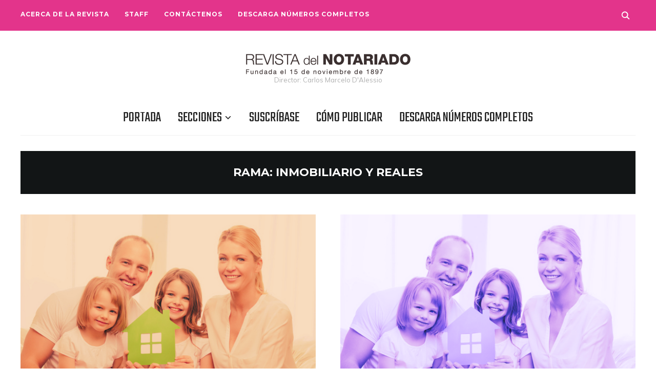

--- FILE ---
content_type: text/css
request_url: https://www.revista-notariado.org.ar/wp-content/themes/wpzoom-indigo/css/media-queries.css?ver=1.0.1603816985
body_size: 10535
content:
/******************************************
* Media Queries (Responsive Design)
*******************************************/
/*
WARNING! DO NOT EDIT THIS FILE!

To make it easy to update your theme, you should not edit the styles in this file. Instead
add your styles in Customizer > Additional CSS.

*/


@media screen and (max-width: 1440px) {

    .wpz-float-sharing { display: none !important; }

    .entry-content div.sharedaddy.sd-sharing-enabled {
        display: block;
    }

}


@media screen and (max-width: 1240px) {

    .inner-wrap {
        padding: 0 2%;
    }

    .adv img,
    .adv_side img,
    .adv_content img {
        max-width: 100%;
        height: auto;
    }

    .adv {
        float: none;
        margin: 20px 0;
        text-align: center;
    }

    #slider  { height: 500px; }

    #slider .slide  { height: 500px; }


    .carousel_widget_wrapper {
        width: 90%;
        margin: 0 auto;
    }


    .sidebar_content {
        max-width: 100%;
    }

}

@media (min-width: 980px) {

    #menu-main-slide {
        display: none !important
    }

}

@media screen and (max-width: 979px) {

    #menu {
        display: none;
    }

    .slicknav_menu {
        display: block;
    }


    #navbar-main {
        display: none
    }

    .navbar-toggle {
        display: block
    }

    .main-navbar {
        padding: 4px 0;
        min-height: 60px;
    }

    .slicknav_btn {
        padding: 16px 0;
    }

    .slides li h3 {
        font-size: 36px;
    }

    .content-area.full-layout .recent-posts:not(.blog-view) article.post,
    .content-area.full-layout .recent-posts:not(.blog-view) .type-page {
        width: 48%;
        margin: 0 4% 30px 0;
    }

    .content-area.full-layout .recent-posts:not(.blog-view) article:nth-of-type(3n+3) {
        margin-right: 4%;
    }

    .content-area.full-layout .recent-posts:not(.blog-view) article:nth-of-type(2n+2) {
        margin-right: 0;
    }

    .recent-posts .post-thumb img {
        width: 100%;
    }

    /* 4 columns */
    .widget-areas .column:nth-child(1):nth-last-child(4),
    .widget-areas .column:nth-child(2):nth-last-child(3),
    .widget-areas .column:nth-child(3):nth-last-child(2),
    .widget-areas .column:nth-child(4):nth-last-child(1) {
        width: 48%;
        margin-right: 4%;
    }

    .widget-areas .column:nth-child(2):nth-last-child(3) {
        margin-right: 0;
    }

    .widget-areas .column:nth-child(4):nth-last-child(1) {
        margin-right: 0;
    }

    .prevnext .prevnext_container {
        font-size: 16px;
        padding: 0 5%;
    }

    .prevnext .prevnext_container h4 {
        font-size: 20px;
    }
}


@media screen and (max-width: 800px) {

    .content-area {
        width: 100%;
        float: none;
    }

    #sidebar {
        float: none;
        margin: 20px 0 0;
        width: 100%;
        max-width: 100%;
    }

}

@media screen and (max-width: 768px) {

    .top-navbar {
        position: relative;
    }

    .navbar-brand-wpz {
        margin: 30px 0 15px;
    }


    #navbar-top {
        display: none
    }

    .header_social {
        float: left;
        text-align: left;
    }

    .navbar-brand-wpz h1 { font-size: 60px; }


    #slider  { height: 400px; }

    #slider .slide  { height: 400px; }

    .flickity-prev-next-button.previous {
        left: 2%;
    }

    .flickity-prev-next-button.next {
        right: 2%;
    }


    .slides li .slide_button {
        font-size: 12px;
    }

    .slides li h3 {
        font-size: 26px;
     }


    .carousel-slider .item {
        margin: 0 2% 0 0;
        width: 48%;
    }

    .carousel-slider .flickity-enabled .item {
        display: inline-block;
        margin: 0 2% 0 0;
        width: 49%;
    }

    /*article .entry-title { font-size: 24px; }*/

    .recent-posts.list-view .post .entry-title {
        font-size: 26px;
    }


    .page .site-main > article,
    .single .site-main > article {
        width: 100%;
        max-width: 100%;
        float: none;
    }

    .recent-posts {
        float: none;
        width: 100%;
        max-width: 100%;
    }


    .page h1.entry-title,
    .single h1.entry-title {
        font-size: 36px;
    }

    .entry-cover .entry-info h1.entry-title {
        margin-bottom: 0;
    }


    #respond .form_fields p {
        margin-bottom: 24px;
        width: 100%;
        float: none;
        padding-left: 0;
    }

    .form-allowed-tags {
        display: none
    }


    .wpzoom-featured-cat h3 {
        font-size: 18px;
    }

    .widget .feature-posts-list li h3 {
        font-size: 16px;
    }

    .featured-list h4 {
        font-size: 16px;
    }


    .site-widgetized-section .widgets {
        width: 100%;
        margin: 0 auto;
    }

    .footer-widgets { display: block; }



    .section-footer .zoom-instagram-widget .zoom-instagram-widget__items .zoom-instagram-widget__item img {
        max-width: 150px;
        height: auto;
    }


    /* 3 columns */
    .widget-areas .column:nth-child(1):nth-last-child(3),
    .widget-areas .column:nth-child(2):nth-last-child(2),
    .widget-areas .column:nth-child(3):nth-last-child(1) {
        width: 100%;
        margin-right: 0;
    }


    #footer-copy .copyright {
        float: none;
        width: 100%;
        margin: 0 0 15px;
        text-align: center;
    }
    #footer-copy .wpzoom {
        float: none;
        text-align: center;
    }

    .prevnext .prevnext_container h4 {
        font-size: 18px;
    }

    #comments {
        font-size: 14px;
    }

}

@media screen and (max-width: 640px) {

    .inner-wrap {
        padding: 0 5%;
    }

    .recent-posts .post-thumb {
        max-width: 100%;
        float: none;
        margin: 0 0 15px;
    }

    #slider  { height: 300px; }

    #slider .slide  { height: 300px; }

    .slides li .slide-header p { display: none; }

    .header-archive {
        padding: 10px 4%;
        margin: 0 0 30px;
    }

    .section-title {
        font-size: 16px;
    }

    .column-widgets .widget-column {
        width: 100%;
        margin-right: 0;
    }

    .recent-posts:not(.blog-view) .post {
        width: 100%;
        margin-right: 0;
    }

    .recent-posts.two-columns_layout .post,
    .recent-posts.list-view .post .post-thumb {
        width: 100%;
        float: none;
        margin: 0 0 40px;
        display: block;
    }


    .archive .recent-posts .post,
    .search .recent-posts .post {
        width: 100%;
        margin-right: 0;
    }


    .content-area.full-layout .recent-posts:not(.blog-view) article.post,
    .content-area.full-layout .recent-posts:not(.blog-view) .type-page {
        width: 100%;
        margin: 0 0 30px 0;
    }


    .content-area.full-layout .recent-posts article:nth-of-type(3n+3) {
        margin-right: 0;
    }


    .content-area.full-layout .recent-posts article:nth-of-type(2n+2) {
        margin-right: 0;
    }


    .archive .recent-posts .post:nth-child(2n+2),
    .search .recent-posts .post:nth-child(2n+2) {
        margin-right: 0;
    }

    .archive .recent-posts .post:nth-child(3n+3),
    .search .recent-posts .post:nth-child(3n+3) {
        margin-right: 0;
    }

    .col_arch  ul li { width: 100%; float: none; margin: 0 0 5px 0; }

    .entry-meta { font-size: 12px; }

    .page h1.entry-title, .single h1.entry-title { font-size: 28px; }


    .post_author {
        text-align: center;
    }

    .single .post_author > img {
        float: none;
        margin: 0 0 20px;
    }


    /* by default there are 4 widgets */
    .site-widgetized-section .widgets .widget {
        width: 100%;
        margin-right: 0;

    }

    .site-widgetized-section .widgets .widget:last-child,
    .site-widgetized-section .widgets-3 .widget { width: 100%; margin-right: 0; }
    .site-widgetized-section .widgets-3 .widget:nth-child(2n + 2) { margin-right: 0; }
    .site-widgetized-section .widgets-2 .widget { width: 100%; margin-right: 0; }


    /* Navigation */
    div.navigation { font-size: 14px; margin: 15px 0; }
    div.navigation a { padding: 6px 10px;  border: none; }
    div.navigation a:hover { background: none; }
    div.navigation span.current { padding: 6px 10px; color: #333; background: none; }
    div.navigation span.pages { margin-right: 15px; display: none; }
    div.navigation span.dots { color: #999; line-height: 100%; margin: 0 2px;}
    div.navigation .prev, div.navigation .next { position: absolute; padding: 8px 0; border: none; color: #666;  }

    .site-info { font-size: 12px; }

    /* 4 columns */
    .widget-areas .column:nth-child(1):nth-last-child(4),
    .widget-areas .column:nth-child(2):nth-last-child(3),
    .widget-areas .column:nth-child(3):nth-last-child(2),
    .widget-areas .column:nth-child(4):nth-last-child(1) {
        width: 100%;
        margin-right: 0;
    }

    /* 2 columns */
    .widget-areas .column:nth-child(1):nth-last-child(2),
    .widget-areas .column:nth-child(2):nth-last-child(1) {
        width: 100%;
    }

    .woocommerce ul.products li.product, .woocommerce-page ul.products li.product {
        float: none;
        width: 100%;
    }

    .slides li .slide-header {
        width: 70%;
        margin: 0 15%;
    }


    ul.right_col_posts {
        margin-top: 20px;
    }

    .featured_category_2col {
        margin-bottom: 30px;
    }

    .content-area .featured-style-style_text {
        padding: 0 0 20px;
        margin: 0 0 10px;
        border-bottom: 1px solid #eee;
        overflow: hidden;
    }


    #archives .archives_list li {
        margin-bottom: 20px;
    }

    #archives .archives_list li span {
        display: block !important;
        float: none !important;
        width: 100% !important;
    }

    .site-copyright {
        font-size: 14px;
    }
}


@media screen and (max-width: 460px) {


    .carousel-slider .item {
        margin: 0;
        width: 100%;
    }

    .carousel-slider .flickity-enabled .item {
        margin: 0;
        width: 100%;
    }

    .author_links a {
        font-size: 14px;
    }


    .prevnext .previous_post_pag,
    .prevnext .next_post_pag {
        width: 100%;
        float: none;
    }

    .navbar-brand-wpz {
        margin: 20px 0 10px;
    }


    .slides li .slide_button a {
        padding: 9px 18px;
    }

}

@media screen and (max-width: 380px) {


    .woocommerce .woocommerce-ordering, .woocommerce .woocommerce-result-count {
        font-size: 12px;
    }

    .author_links a {
        display: block;
        margin: 0 0 12px;
    }

}

--- FILE ---
content_type: text/css;charset=UTF-8
request_url: https://www.revista-notariado.org.ar/wp-content/plugins/mimetypes-link-icons/css/style.php?cssvars=bXRsaV9oZWlnaHQ9MjQmbXRsaV9pbWFnZV90eXBlPXBuZyZtdGxpX2xlZnRvcnJpZ2h0PXJpZ2h0JmFjdGl2ZV90eXBlcz1lcHVifHBkZg%3D&ver=3.0
body_size: 346
content:

.mtli_attachment {
	display:inline-block;
	height: auto;
	min-height:24px;
	background-position: top right;
	background-attachment: scroll;
	background-repeat: no-repeat;
	padding-right: 28.8px !important;
}
.mtli_epub {
	background-image: url(../images/epub-icon-24x24.png); }
.mtli_pdf {
	background-image: url(../images/pdf-icon-24x24.png); }

--- FILE ---
content_type: text/css
request_url: https://www.revista-notariado.org.ar/wp-content/themes/wpzoom-indigo/style.css
body_size: 99821
content:
/*********************************************************************************************

Theme Name: Indigo
Theme URI: https://www.wpzoom.com/themes/indigo
Version: 1.0.15
Private: true
Author: WPZOOM
Author URI: http://www.wpzoom.com
Description: Indigo is a bold magazine & blog theme with numerous features that will easily allow you to switch the theme from blog to magazine style and vice-versa.
Tags:  two-columns, right-sidebar, custom-colors, custom-menu, featured-images, theme-options, translation-ready
License: GNU General Public License v2 or later
License URI: http://www.gnu.org/licenses/gpl-2.0.html
Text Domain: wpzoom

The PHP code portions of this WPZOOM theme are subject to the GNU General Public
License, version 2. All images, cascading style sheets, and JavaScript elements are
released under the WPZOOM Proprietary Use License.


**********************************************************************************************

WARNING! DO NOT EDIT THIS FILE!

To make it easy to update your theme, you should not edit the styles in this file. Instead
add your styles in Customizer > Additional CSS.

**********************************************************************************************

*/
/*--------------------------------------------------------------
>>> TABLE OF CONTENTS:
----------------------------------------------------------------
# Normalize
# Typography
# Elements
# Forms
# Navigation
	## Links
	## Menus
# Accessibility
# Alignments
# Clearings
# Widgets
# Content
	## Posts and pages
	## Comments
# Infinite scroll
# Media
	## Captions
	## Galleries
--------------------------------------------------------------*/
/*--------------------------------------------------------------
# Normalize
--------------------------------------------------------------*/
html {
  font-family: sans-serif;
  -webkit-text-size-adjust: 100%;
  -ms-text-size-adjust: 100%; }

body {
  margin: 0; }

article,
aside,
details,
figcaption,
figure,
footer,
header,
main,
menu,
nav,
section,
summary {
  display: block; }

audio,
canvas,
progress,
video {
  display: inline-block;
  vertical-align: baseline; }

audio:not([controls]) {
  display: none;
  height: 0; }

[hidden],
template {
  display: none; }

a {
  background-color: transparent; }

a:active,
a:hover {
  outline: 0; }

abbr[title] {
  border-bottom: 1px dotted; }

b,
strong {
  font-weight: 800; }

dfn {
  font-style: italic; }

h1 {
  font-size: 2em;
  margin: 0.67em 0; }

mark {
  background: #ff0;
  color: #000; }

small {
  font-size: 80%; }

sub,
sup {
  font-size: 75%;
  line-height: 0;
  position: relative;
  vertical-align: baseline; }

sup {
  top: -0.5em; }

sub {
  bottom: -0.25em; }

img {
  border: 0;
  vertical-align: top; }

svg:not(:root) {
  overflow: hidden; }

figure {
  margin: 0; }

hr {
  -webkit-box-sizing: content-box;
  box-sizing: content-box;
  height: 0; }

pre {
  overflow: auto; }

code,
kbd,
pre,
samp {
  font-family: monospace, monospace;
  font-size: 1em; }

button,
input,
optgroup,
select,
textarea {
  color: inherit;
  font: inherit;
  margin: 0; }

button {
  overflow: visible; }

button,
select {
  text-transform: none; }

button,
html input[type="button"],
input[type="reset"],
input[type="submit"] {
  -webkit-appearance: button;
  cursor: pointer; }

button[disabled],
html input[disabled] {
  cursor: default; }

button::-moz-focus-inner,
input::-moz-focus-inner {
  border: 0;
  padding: 0; }

input {
  line-height: normal; }

input[type="checkbox"],
input[type="radio"] {
  -webkit-box-sizing: border-box;
  box-sizing: border-box;
  padding: 0; }

input[type="number"]::-webkit-inner-spin-button,
input[type="number"]::-webkit-outer-spin-button {
  height: auto; }

input[type="search"]::-webkit-search-cancel-button,
input[type="search"]::-webkit-search-decoration {
  -webkit-appearance: none; }

fieldset {
  border: 1px solid #c0c0c0;
  margin: 0 2px;
  padding: 0.35em 0.625em 0.75em; }

legend {
  border: 0;
  padding: 0; }

textarea {
  overflow: auto; }

optgroup {
  font-weight: bold; }

table {
  border-collapse: collapse;
  border-spacing: 0; }

td,
th {
  padding: 0; }

p {
  margin: 0; }

/*--------------------------------------------------------------
# Color Scheme
--------------------------------------------------------------*/
/* Default Color Scheme */
a {
  color: #222; }

a:hover, a:focus {
  color: #f45900; }

div.navigation span.current {
  color: #f45900; }

div.navigation a:hover {
  color: #f45900; }

.sb-search .sb-icon-search:hover {
  color: #f45900; }

.wpzoom-media-widget .post_thumb_withbg:hover h3.title {
  color: #f45900; }

.section-footer .zoom-instagram-widget a.ig-b-v-24:hover {
  color: #f45900; }

.navbar-wpz > .current-menu-item > a, .navbar-wpz > .current_page_item > a {
  color: #f45900; }

.navbar-nav .current-menu-item > a,
.navbar-nav .current_page_item > a,
.navbar-nav .current-menu-parent > a {
  color: #f45900; }

.navbar-wpz ul a:hover {
  color: #f45900; }

/* Top menu */
.top-navbar a:hover {
  color: #f45900; }

button,
input[type="button"],
input[type="reset"],
input[type="submit"] {
  background-color: #231F20;
  color: #fff; }
  button:hover,
  input[type="button"]:hover,
  input[type="reset"]:hover,
  input[type="submit"]:hover {
    background: #f45900;
    color: #fff; }

.slides li .slide_button a {
  background: #000;
  color: #fff; }
  .slides li .slide_button a:hover, .slides li .slide_button a:active {
    color: #f45900;
    background: #111; }

.slide-indigo .slides li h3 a {
  color: #fff; }

.slide-indigo .slides li .cat-links a {
  color: #fff;
  background: #000; }
  .slide-indigo .slides li .cat-links a:hover {
    color: #f45900; }

.site-footer a:hover {
  color: #f45900; }

.site-footer input[type=button], .site-footer input[type=reset], .site-footer input[type=submit] {
  background: #f45900; }

.site-footer input[type=button]:hover, .site-footer input[type=reset]:hover, .site-footer input[type=submit]:hover {
  background: #231F20; }

#sidebar .widget.widget_wysija .title {
  background: #f45900; }

.widget_wysija .wysija-submit {
  background: #f45900; }

.single .cat-links a:hover {
  color: #f45900; }

.readmore_button a:hover {
  color: #f45900; }

.infinite-scroll #infinite-handle span {
  background-color: #121516; }
  .infinite-scroll #infinite-handle span:hover {
    background: #f45900; }

.cat-links a:hover {
  color: #f45900; }

.entry-content a {
  color: #f45900; }

.tag_list a:hover {
  color: #f45900; }

.author_links a:hover, .author_links a:active {
  color: #f45900; }

.author_links a:hover:before {
  color: #f45900; }

.zoom-twitter-widget a {
  color: #f45900; }

.zoom-twitter-widget a:hover {
  color: #231F20; }

.zoom-twitter-widget time:hover {
  color: #231F20; }

.woocommerce #respond input#submit,
.woocommerce a.button,
.woocommerce button.button,
.woocommerce input.button {
  background: #231F20; }

.woocommerce #respond input#submit.alt,
.woocommerce a.button.alt,
.woocommerce button.button.alt,
.woocommerce input.button.alt {
  background: #231F20; }

.woocommerce ul.products li.product h3:hover {
  color: #f45900; }

.woocommerce #respond input#submit:hover, .woocommerce a.button:hover, .woocommerce button.button:hover, .woocommerce input.button:hover {
  background: #f45900 !important; }

.single #jp-relatedposts .jp-relatedposts-items-visual h4.jp-relatedposts-post-title a:hover {
  color: #f45900; }

/*--------------------------------------------------------------
# Typography
--------------------------------------------------------------*/
@font-face {
  font-family: 'indigo';
  src: url("fonts/indigo.eot");
  src: url("fonts/indigo.eot") format("embedded-opentype"), url("fonts/indigo.ttf") format("truetype"), url("fonts/indigo.woff") format("woff"), url("fonts/indigo.svg") format("svg");
  font-weight: normal;
  font-style: normal;
  font-display: block; }

[class^="icon-"], [class*=" icon-"] {
  /* use !important to prevent issues with browser extensions that change fonts */
  font-family: 'indigo' !important;
  speak: none;
  font-style: normal;
  font-weight: normal;
  font-variant: normal;
  text-transform: none;
  line-height: 1;
  /* Better Font Rendering =========== */
  -webkit-font-smoothing: antialiased;
  -moz-osx-font-smoothing: grayscale; }

.icon-googleplus:before {
  content: "\e042"; }

.icon-twitter:before {
  content: "\e600"; }

.icon-facebook:before {
  content: "\e601"; }

.icon-pinterest:before {
  content: "\e603"; }

.icon-search:before {
  content: "\e901"; }

.icon-instagram:before {
  content: "\ea92"; }

.icon-close:before {
  content: "\e900"; }

/* Headings */
h1, h2, h3, h4, h5, h6 {
  font-weight: 600;
  line-height: 1.1;
  color: #000; }

h1 small, h2 small, h3 small, h4 small, h5 small, h6 small {
  font-weight: normal;
  line-height: 1; }

h1 small, h2 small, h3 small {
  font-size: 65%; }

h4 small, h5 small, h6 small {
  font-size: 75%; }

h1 {
  font-size: 36px; }

h2 {
  font-size: 30px; }

h3 {
  font-size: 24px; }

h4 {
  font-size: 18px; }

h5 {
  font-size: 14px; }

h6 {
  font-size: 12px; }

.header-archive {
  padding: 20px 30px;
  background: #121516;
  margin: 0 0 40px;
  font-size: 14px;
  color: #777;
  text-align: center; }
  .header-archive .section-title {
    color: #fff;
    font-size: 22px;
    font-weight: 600;
    text-transform: uppercase;
    font-family: "Montserrat", sans-serif;
    text-align: center;
    border: none;
    padding: 0;
    margin: 10px 0; }

.content-area .widget .title,
.section-title {
  font-size: 22px;
  font-weight: 400;
  text-transform: uppercase;
  font-family: "Oswald", sans-serif;
  border-bottom: 2px solid #222;
  padding: 0 0 20px;
  margin: 0 0 30px; }

.section-title.full-title {
  text-align: center; }

.full-layout .section-title {
  text-align: center; }

p {
  margin-bottom: 15px; }

dfn, cite, em, i {
  font-style: italic; }

blockquote {
  margin: 0 1.5em; }

address {
  margin: 0 0 1.5em; }

pre {
  background: #eee;
  font-family: "Courier 10 Pitch", Courier, monospace;
  font-size: 15px;
  font-size: 0.9375rem;
  line-height: 1.6;
  margin-bottom: 1.6em;
  max-width: 100%;
  overflow: auto;
  padding: 1.6em; }

code, kbd, tt, var {
  font-family: Monaco, Consolas, "Andale Mono", "DejaVu Sans Mono", monospace;
  font-size: 15px;
  font-size: 0.9375rem; }

abbr, acronym {
  border-bottom: 1px dotted #666;
  cursor: help; }

mark, ins {
  background: #fff9c0;
  text-decoration: none; }

big {
  font-size: 125%; }

/*--------------------------------------------------------------
# Elements
--------------------------------------------------------------*/
html {
  -webkit-box-sizing: border-box;
  box-sizing: border-box; }

*,
*:before,
*:after {
  /* Inherit box-sizing to make it easier to change the property for components that leverage other behavior; see http://css-tricks.com/inheriting-box-sizing-probably-slightly-better-best-practice/ */
  -webkit-box-sizing: inherit;
  box-sizing: inherit; }

blockquote, q {
  quotes: "" ""; }
  blockquote:before, blockquote:after, q:before, q:after {
    content: ""; }

hr {
  background-color: #eee;
  border: 0;
  height: 1px;
  margin-bottom: 1.5em; }

ul, ol {
  margin: 0 0 1.5em 1em;
  padding: 0; }

ul {
  list-style: disc; }



li > ul,
li > ol {
  margin-bottom: 0;
  margin-left: 1.5em; }

dt {
  font-weight: bold; }

dd {
  margin: 0 1.5em 1.5em; }

img {
  height: auto;
  /* Make sure images are scaled correctly. */
  max-width: 100%;
  /* Adhere to container width. */ }

table {
  border-collapse: collapse;
  margin: 0 0 1.5em;
  width: 100%; }

thead th {
  border-bottom: 2px solid #bbb;
  padding-bottom: 0.5em; }

th {
  padding: 0.4em;
  text-align: left; }

tr {
  border-bottom: 1px solid #eee; }

td {
  padding: 0.4em; }

th:first-child,
td:first-child {
  padding-left: 0; }

th:last-child,
td:last-child {
  padding-right: 0; }

.floatleft {
  float: left; }

.floatright {
  float: right; }

.sticky, .bypostauthor {
  text-align: left; }

/*--------------------------------------------------------------
# Forms
--------------------------------------------------------------*/
button,
input[type="button"],
input[type="reset"],
input[type="submit"] {
  border: none;
  padding: 12px 15px;
  -webkit-transition: 0.2s ease all;
  -o-transition: 0.2s ease all;
  transition: 0.2s ease all;
  font-weight: 600;
  border-radius: 0;
  width: auto; }

input[type="text"],
input[type="email"],
input[type="url"],
input[type="password"],
input[type="search"],
input[type="number"],
input[type="tel"],
input[type="range"],
input[type="date"],
input[type="month"],
input[type="week"],
input[type="time"],
input[type="datetime"],
input[type="datetime-local"],
input[type="color"],
textarea {
  color: #000;
  border: 1px solid #ddd;
  padding: 10px 12px;
  -webkit-transition: 0.2s ease all;
  -o-transition: 0.2s ease all;
  transition: 0.2s ease all;
  border-radius: 0;
  background: #fff;
  width: auto;
  -webkit-box-shadow: inset 0 7px 7px -7px #dcdcdc;
  box-shadow: inset 0 7px 7px -7px #dcdcdc; }
  input[type="text"]:focus,
  input[type="email"]:focus,
  input[type="url"]:focus,
  input[type="password"]:focus,
  input[type="search"]:focus,
  input[type="number"]:focus,
  input[type="tel"]:focus,
  input[type="range"]:focus,
  input[type="date"]:focus,
  input[type="month"]:focus,
  input[type="week"]:focus,
  input[type="time"]:focus,
  input[type="datetime"]:focus,
  input[type="datetime-local"]:focus,
  input[type="color"]:focus,
  textarea:focus {
    border-color: #444; }

select {
  border: 1px solid #ddd;
  color: #000; }

textarea {
  width: 100%; }

label {
  display: block;
  margin-bottom: 10px;
  font-weight: 500; }

.site-footer button {
  color: white; }

.site-footer input[type=button], .site-footer input[type=reset], .site-footer input[type=submit] {
  color: white; }

.site-footer button:hover {
  color: #fff; }

.site-footer input[type=button]:hover, .site-footer input[type=reset]:hover, .site-footer input[type=submit]:hover {
  color: #fff; }

/*--------------------------------------------------------------
# Navigation
--------------------------------------------------------------*/
/*--------------------------------------------------------------
## Posts Pagination
--------------------------------------------------------------*/
/* Navigation */
div.navigation {
  position: relative;
  text-align: center;
  margin: 0 0 50px;
  font-size: 18px;
  font-family: "Oswald", sans-serif; }
  div.navigation a {
    display: inline-block;
    -webkit-transition: all .25s ease-in-out;
    -o-transition: all .25s ease-in-out;
    transition: all .25s ease-in-out;
    border: 1px solid #eee;
    line-height: 24px;
    padding: 7px 14px;
    margin: 0 5px; }
    div.navigation a:hover {
      border-color: #ccc; }
  div.navigation span.current {
    display: inline-block;
    background-color: #000;
    color: #fff;
    line-height: 24px;
    padding: 7px 15px;
    margin: 0 5px; }
  div.navigation span.pages {
    margin-right: 15px;
    display: none; }
  div.navigation span.dots {
    color: #999;
    line-height: 100%;
    margin: 0 5px; }
  div.navigation .alignleft, div.navigation .alignright {
    margin: 0; }
  div.navigation .prev, div.navigation .next {
    position: absolute;
    -webkit-transition-duration: 200ms;
    -o-transition-duration: 200ms;
    transition-duration: 200ms;
    font-size: 20px;
    border: none;
    background: #f4f5f5;
    padding: 7px 20px; }
  div.navigation .prev {
    left: 0; }
  div.navigation .next {
    right: 0; }

/*--------------------------------------------------------------
## Links
--------------------------------------------------------------*/
a {
  -webkit-transition: 0.1s ease all;
  -o-transition: 0.1s ease all;
  transition: 0.1s ease all;
  text-decoration: none; }
  a:hover, a:focus, a:active {
    text-decoration: none; }
  a:hover, a:active {
    outline: 0; }

/*--------------------------------------------------------------
## Menus
--------------------------------------------------------------*/
/* Menu */
.sf-menu {
  margin: 0;
  padding: 0;
  list-style: none; }
  .sf-menu * {
    margin: 0;
    padding: 0;
    list-style: none; }
  .sf-menu li {
    position: relative; }
  .sf-menu ul {
    position: absolute;
    display: none;
    top: 100%;
    left: 0;
    z-index: 99; }
  .sf-menu > li {
    float: left; }
  .sf-menu li:hover > ul, .sf-menu li.sfHover > ul {
    display: block; }
  .sf-menu a {
    display: block;
    position: relative; }
  .sf-menu ul ul {
    top: 0;
    left: 100%; }

.sf-arrows .sf-with-ul:after {
  content: "\f347";
  display: inline-block;
  -webkit-font-smoothing: antialiased;
  font: 16px/16px 'dashicons';
  vertical-align: middle;
  margin: 0 0 0 4px; }

.sf-arrows ul .sf-with-ul:after {
  content: "\f345";
  display: inline-block;
  -webkit-font-smoothing: antialiased;
  font: normal 12px/22px 'dashicons';
  float: right;
  vertical-align: middle;
  margin: 2px 0 0 4px; }

.sf-arrows ul li > .sf-with-ul:focus:after, .sf-arrows ul li:hover > .sf-with-ul:after {
  border-left-color: white; }

.sf-arrows ul .sfHover > .sf-with-ul:after {
  border-left-color: white; }

.navbar-wpz {
  position: relative;
  z-index: 100; }
  .navbar-wpz > li {
    padding: 0 15px; }
    .navbar-wpz > li:first-child {
      padding-left: 0; }
    .navbar-wpz > li:last-child {
      margin-right: 0; }
  .navbar-wpz a {
    padding: 8px 0;
    -webkit-transition: none;
    -o-transition: none;
    transition: none; }
  .navbar-wpz ul {
    background: #121516;
    text-align: left;
    margin: 0;
    padding: 8px 0;
    font-size: 16px;
    left: 2%;
    width: 220px;
    -webkit-box-shadow: 0 0 15px 0 rgba(0, 0, 0, 0.1);
    box-shadow: 0 0 15px 0 rgba(0, 0, 0, 0.1); }
    .navbar-wpz ul a {
      text-align: left;
      line-height: 1.4;
      text-transform: none;
      padding: 8px 15px;
      font-size: 16px;
      color: #fff;
      letter-spacing: 0;
      font-weight: 600;
      font-family: "Mulish", serif; }
    .navbar-wpz ul li {
      border-bottom: 1px solid rgba(255, 255, 255, 0.1); }
      .navbar-wpz ul li:last-child {
        border: none; }
    .navbar-wpz ul ul {
      right: 100%;
      margin-top: 0px; }
  .navbar-wpz > li > ul:before {
    content: '';
    display: block;
    width: 0;
    height: 0;
    border-left: 7px solid transparent;
    border-right: 7px solid transparent;
    border-bottom: 7px solid #121516;
    position: absolute;
    top: -7px;
    left: 31px;
    z-index: 470; }
  .navbar-wpz > li > ul:after {
    content: '';
    display: block;
    width: 0;
    height: 0;
    border-left: 8px solid transparent;
    border-right: 8px solid transparent;
    border-bottom: 8px solid #121516;
    position: absolute;
    top: -8px;
    left: 30px;
    z-index: 460; }

/* Top menu */
.top-navbar {
  padding: 10px 0;
  background: #121516;
  z-index: 900;
  font-size: 12px;
  width: 100%;
  position: fixed; }
  .top-navbar .inner-wrap {
    position: relative; }
  .top-navbar #navbar-top {
    float: left;
    max-width: 80%; }
  .top-navbar a {
    color: #fff;
    font-weight: 600;
    letter-spacing: 1px;
    text-transform: uppercase;
    font-family: "Montserrat", sans-serif; }

.navbar-wpz a:hover {
  text-decoration: none; }

/* Main Menu */
.main-navbar {
  padding-bottom: 10px;
  text-align: center;
  font-family: "Teko", sans-serif;
  border-bottom: 1px solid rgba(0, 0, 0, 0.06);
  margin-bottom: 30px; }
  .main-navbar a {
    font-size: 28px;
    padding: 0;
    font-weight: normal;
    text-transform: uppercase; }

.home:not(.paged) .main-navbar {
  margin-bottom: -1px; }

.top-navbar:before, .top-navbar:after {
  content: " ";
  display: table; }

.main-navbar:before, .main-navbar:after {
  content: " ";
  display: table; }

.top-navbar:after {
  clear: both; }

.main-navbar:after {
  clear: both; }

.main-navbar .sf-menu > li {
  display: inline-block;
  float: none; }

.main-navbar .navbar-wpz > li:last-child {
  padding-right: 0; }

.menu_center .navbar-wpz {
  text-align: center; }

.menu_center .slicknav_menu {
  text-align: center; }

.menu_center .slicknav_btn {
  float: none;
  display: inline-block; }

/* Mobile Menu Icons */
.navbar-toggle {
  display: none;
  position: relative;
  float: left;
  margin: 15px 0 15px 0; }
  .navbar-toggle .icon-bar {
    display: block;
    width: 28px;
    height: 2px;
    background: #222; }
  .navbar-toggle:hover .icon-bar {
    background: #555; }
  .navbar-toggle .icon-bar + .icon-bar {
    margin-top: 5px; }

#menu-main-slide {
  display: none !important; }

.slicknav_btn {
  position: relative;
  vertical-align: middle;
  padding: 0.438em 0.625em 0.438em 0.625em;
  line-height: 1.125em;
  cursor: pointer;
  display: inline-block; }

.slicknav_menu {
  *zoom: 1;
  text-align: center; }

.slicknav_menu .slicknav_menutxt {
  color: #000;
  font-weight: normal;
  font-family: "Mulish", serif;
  font-size: 18px;
  display: block;
  line-height: 100%;
  float: right; }

.slicknav_menu .slicknav_icon {
  float: left;
  width: 1.125em;
  height: 0.875em;
  margin: 2px 7px 0 0; }

.slicknav_menu .slicknav_no-text {
  margin: 0; }

.slicknav_menu:before {
  content: " ";
  display: table; }

.slicknav_menu:after {
  content: " ";
  display: table;
  clear: both; }

.slicknav_menu .slicknav_icon {
  width: 20px;
  height: 16px;
  position: relative;
  -webkit-transform: rotate(0deg);
  -ms-transform: rotate(0deg);
  -o-transform: rotate(0deg);
  transform: rotate(0deg);
  -webkit-transition: .5s ease-in-out;
  -o-transition: .5s ease-in-out;
  transition: .5s ease-in-out;
  cursor: pointer; }

.slicknav_menu .slicknav_icon-bar {
  display: block;
  position: absolute;
  height: 1px;
  width: 100%;
  background: #d3531a;
  opacity: 1;
  left: 0;
  -webkit-transform: rotate(0deg);
  -ms-transform: rotate(0deg);
  -o-transform: rotate(0deg);
  transform: rotate(0deg);
  -webkit-transition: .25s ease-in-out;
  -o-transition: .25s ease-in-out;
  transition: .25s ease-in-out; }

.slicknav_collapsed .slicknav_icon span:nth-child(1) {
  top: 0px;
  -webkit-transform-origin: left center;
  -ms-transform-origin: left center;
  -o-transform-origin: left center;
  transform-origin: left center; }

.slicknav_collapsed .slicknav_icon span:nth-child(2) {
  top: 7px;
  -webkit-transform-origin: left center;
  -ms-transform-origin: left center;
  -o-transform-origin: left center;
  transform-origin: left center; }

.slicknav_collapsed .slicknav_icon span:nth-child(3) {
  top: 14px;
  -webkit-transform-origin: left center;
  -ms-transform-origin: left center;
  -o-transform-origin: left center;
  transform-origin: left center; }

.slicknav_open .slicknav_icon span:nth-child(1) {
  -webkit-transform: rotate(45deg);
  -ms-transform: rotate(45deg);
  -o-transform: rotate(45deg);
  transform: rotate(45deg);
  top: 5px;
  left: 0; }

.slicknav_open .slicknav_icon span:nth-child(2) {
  width: 0%;
  opacity: 0; }

.slicknav_open .slicknav_icon span:nth-child(3) {
  -webkit-transform: rotate(-45deg);
  -ms-transform: rotate(-45deg);
  -o-transform: rotate(-45deg);
  transform: rotate(-45deg);
  top: 5px;
  left: 0; }

.slicknav_nav {
  clear: both; }

.slicknav_nav ul {
  display: block; }

.slicknav_nav li {
  display: block;
  border-bottom: 1px solid rgba(0, 0, 0, 0.07);
  -webkit-box-sizing: border-box;
  box-sizing: border-box;
  margin: 0 0 5px; }

.slicknav_nav li:last-child {
  border: none; }

.slicknav_nav .slicknav_arrow {
  font-size: 0.8em;
  margin: 0 10px 0 0.4em;
  padding-left: 5px;
  float: right;
  border-left: 1px solid #cecece; }

.slicknav_nav .slicknav_arrow:after {
  content: "\f347";
  display: inline-block;
  -webkit-font-smoothing: antialiased;
  font: 22px/16px 'dashicons';
  vertical-align: middle;
  margin: 0 0 0 4px; }

.slicknav_nav .slicknav_item {
  cursor: pointer; }

.slicknav_nav .slicknav_item a {
  display: inline; }

.slicknav_nav .slicknav_row {
  display: block; }

.slicknav_nav .slicknav_parent-link a {
  display: inline; }

.slicknav_brand {
  float: left; }

.slicknav_menu * {
  -webkit-box-sizing: border-box;
  box-sizing: border-box; }

.slicknav_menu .slicknav_icon-bar {
  background-color: #000; }

.slicknav_btn {
  padding: 12px 0;
  text-decoration: none; }

.slicknav_nav {
  color: #000;
  margin: 0;
  padding: 0;
  list-style: none;
  overflow: hidden;
  border-top: 1px solid rgba(255, 255, 255, 0.07);
  border-bottom: 1px solid rgba(255, 255, 255, 0.07); }

.slicknav_nav ul {
  list-style: none;
  overflow: hidden;
  padding: 20px 30px;
  margin: 0 0 20px;
  background: #f4f5f5; }

.slicknav_nav ul ul {
  padding: 0 0 0 30px;
  margin: 0;
  font-size: 14px; }

.slicknav_nav a {
  padding: 0;
  margin: 2px 0;
  text-decoration: none;
  color: #000;
  font-size: 22px;
  text-align: left;
  display: block; }

.slicknav_nav .slicknav_txtnode {
  margin-left: 15px; }

.slicknav_nav .slicknav_item a {
  padding: 0;
  margin: 0; }

.slicknav_nav .slicknav_parent-link a {
  padding: 0;
  margin: 0; }

.slicknav_brand {
  color: #000;
  font-size: 18px;
  line-height: 30px;
  padding: 7px 12px;
  height: 44px; }

.slicknav_menu {
  display: none; }

/*--------------------------------------------------------------
## Search Bar in Main Menu
--------------------------------------------------------------*/
/* Navbar Search Form */
.sb-search {
  float: right;
  width: 40px;
  height: 40px;
  min-width: 45px;
  position: relative;
  z-index: 200; }
  .sb-search .sb-search-input {
    position: absolute;
    top: 0;
    right: 0;
    border: none;
    outline: none;
    width: 20px;
    height: 40px;
    margin: 0;
    z-index: 10;
    padding: 10px 65px 10px 15px;
    font-family: inherit;
    font-size: 16px;
    color: #000;
    visibility: hidden;
    opacity: 0;
    border: none;
    -webkit-transition: width 0.3s;
    -o-transition: width 0.3s;
    transition: width 0.3s;
    -webkit-transition: 0.2s ease all;
    -o-transition: 0.2s ease all;
    transition: 0.2s ease all;
    background: #fff;
    -webkit-transition: width 0.6s, border-radius 0.6s, background 0.6s;
    -o-transition: width 0.6s, border-radius 0.6s, background 0.6s;
    transition: width 0.6s, border-radius 0.6s, background 0.6s;
    -webkit-box-shadow: none;
    box-shadow: none; }
  .sb-search input[type="search"].sb-search-input {
    -webkit-appearance: none; }
  .sb-search .sb-search-input::-webkit-input-placeholder, .sb-search .sb-search-input:-moz-placeholder, .sb-search .sb-search-input::-moz-placeholder, .sb-search .sb-search-input:-ms-input-placeholder {
    color: #fff; }
  .sb-search .sb-icon-search {
    width: 40px;
    height: 40px;
    display: block;
    position: absolute;
    right: 0;
    top: 0;
    padding: 0;
    margin: 0;
    line-height: 40px;
    text-align: center;
    cursor: pointer; }
  .sb-search .sb-search-submit {
    width: 40px;
    height: 40px;
    display: block;
    position: absolute;
    right: 0;
    top: 0;
    padding: 0;
    margin: 0;
    line-height: 40px;
    text-align: center;
    cursor: pointer;
    background: #fff;
    opacity: 0;
    color: #3a3d40;
    border: none;
    outline: none;
    z-index: -1; }
  .sb-search .sb-icon-search {
    color: #fff;
    z-index: 90;
    font-size: 16px;
    font-family: 'indigo';
    speak: none;
    font-style: normal;
    font-weight: bold;
    font-variant: normal;
    text-transform: none;
    -webkit-font-smoothing: antialiased;
    -webkit-transition: 0.2s ease all;
    -o-transition: 0.2s ease all;
    transition: 0.2s ease all; }
    .sb-search .sb-icon-search:before {
      content: "\e901"; }
  .sb-search.sb-search-open .sb-icon-search:before {
    color: #000;
    content: "\e900";
    font-family: inherit;
    font-size: 30px;
    line-height: 40px;
    font-weight: normal; }

/* Open state */
.sb-search.sb-search-open .sb-search-input {
  visibility: visible;
  opacity: 1;
  width: 270px;
  -webkit-transition: width 0.2s ease, background 0.2s;
  -o-transition: width 0.2s ease, background 0.2s;
  transition: width 0.2s ease, background 0.2s; }

.sb-search.sb-search-open .sb-icon-search {
  background: none;
  z-index: 11; }

.no-js .sb-search .sb-icon-search {
  background: none;
  z-index: 11; }

.sb-search.sb-search-open .sb-search-submit, .no-js .sb-search .sb-search-submit {
  z-index: 90; }

/*--------------------------------------------------------------
## Social Icons in Header
--------------------------------------------------------------*/
/* Header Social Icons */
.header_social {
  float: right;
  text-align: right; }

.header_social .widget {
  margin: 0; }

.header_social .widget h3.title {
  display: none; }

.header_social .widget .zoom-social-icons-list--no-labels.zoom-social-icons-list--without-canvas {
  margin: 0; }

.header_social .zoom-social-icons-list--without-canvas .socicon {
  -webkit-transition: 0.3s ease all;
  -o-transition: 0.3s ease all;
  transition: 0.3s ease all; }

.header_social .zoom-social-icons-list .socicon:hover {
  opacity: 0.8; }

/*--------------------------------------------------------------
# Accessibility
--------------------------------------------------------------*/
/* Text meant only for screen readers. */
.screen-reader-text {
  clip: rect(1px, 1px, 1px, 1px);
  position: absolute !important;
  height: 1px;
  width: 1px;
  overflow: hidden; }
  .screen-reader-text:focus {
    background-color: #f1f1f1;
    border-radius: 3px;
    -webkit-box-shadow: 0 0 2px 2px rgba(0, 0, 0, 0.6);
    box-shadow: 0 0 2px 2px rgba(0, 0, 0, 0.6);
    clip: auto !important;
    color: #444444;
    display: block;
    font-size: 14px;
    font-size: 0.875rem;
    font-weight: bold;
    height: auto;
    left: 5px;
    line-height: normal;
    padding: 15px 23px 14px;
    text-decoration: none;
    top: 5px;
    width: auto;
    z-index: 100000;
    /* Above WP toolbar. */ }

/* Do not show the outline on the skip link target. */
#content[tabindex="-1"]:focus {
  outline: 0; }

/*--------------------------------------------------------------
# Alignments
--------------------------------------------------------------*/
.alignleft {
  float: left;
  margin-right: 15px; }

.alignright {
  float: right;
  margin-left: 15px; }

.aligncenter {
  margin-left: auto;
  margin-right: auto;
  display: block;
  margin-left: auto;
  margin-right: auto; }

/*--------------------------------------------------------------
# Clearings
--------------------------------------------------------------*/
.clear:before,
.clear:after,
.entry-content:before,
.entry-content:after,
.comment-content:before,
.comment-content:after,
.site-header:before,
.site-header:after,
.site-content:before,
.site-content:after,
.site-footer:before,
.site-footer:after {
  content: "";
  display: table;
  table-layout: fixed; }

.clear:after,
.entry-content:after,
.comment-content:after,
.site-header:after,
.site-content:after,
.site-footer:after {
  clear: both; }

/*--------------------------------------------------------------
# Content
--------------------------------------------------------------*/
html {
  font-size: 10px;
  -webkit-tap-highlight-color: rgba(0, 0, 0, 0); }

body {
  margin: 0;
  padding: 0;
  font-family: "Mulish", serif;
  font-size: 16px;
  font-weight: normal;
  line-height: 1.7;
  color: #444;
  background: #fff;
  background-repeat: no-repeat;
  -webkit-font-smoothing: antialiased;
  -moz-osx-font-smoothing: grayscale; }
  body.noscroll {
    position: fixed;
    overflow: hidden;
    width: 100%; }

.inner-wrap {
  max-width: 1200px;
  margin: 0 auto; }

.content-area {
  float: left;
  width: 66.667%; }

.full-width .content-area {
  width: 100%;
  float: none; }

.content-area.full-layout {
  width: 100%;
  float: none; }

/*--------------------------------------------------------------
## Posts and pages
--------------------------------------------------------------*/
.recent-posts {
  font-size: 0; }
  .recent-posts .post {
    font-size: 14px;
    position: relative;
    overflow: hidden;
    margin: 0 0 50px;
    padding: 0 0 40px;
    border-bottom: 1px solid rgba(0, 0, 0, 0.06);
    color: #777; }
    .recent-posts .post:before {
      content: " ";
      display: table; }
    .recent-posts .post:after {
      content: " ";
      display: table;
      clear: both; }
  .recent-posts.two-columns_layout {
    font-size: 0; }
    .recent-posts.two-columns_layout .post {
      display: inline-block;
      vertical-align: top;
      font-size: 14px;
      position: relative;
      overflow: hidden;
      width: 47.5%;
      margin: 0 5% 40px 0;
      padding: 0;
      border: none;
      color: #777; }
      .recent-posts.two-columns_layout .post:before {
        content: " ";
        display: table; }
      .recent-posts.two-columns_layout .post:after {
        content: " ";
        display: table;
        clear: both; }
      .recent-posts.two-columns_layout .post .post-thumb {
        margin: 0 0 20px;
        max-width: 100%;
        width: 100%; }
        .recent-posts.two-columns_layout .post .post-thumb img {
          width: 100%; }
      .recent-posts.two-columns_layout .post .entry-body {
        overflow: hidden;
        display: block;
        vertical-align: top;
        width: 100%; }
      .recent-posts.two-columns_layout .post:nth-of-type(2n+2) {
        margin-right: 0; }

.content-area.full-layout .recent-posts .post {
  display: inline-block;
  vertical-align: top;
  font-size: 14px;
  position: relative;
  overflow: hidden;
  width: 48%;
  margin: 0 4% 40px 0;
  padding: 0;
  border: none;
  color: #777; }
  .content-area.full-layout .recent-posts .post:before {
    content: " ";
    display: table; }
  .content-area.full-layout .recent-posts .post:after {
    content: " ";
    display: table;
    clear: both; }
  .content-area.full-layout .recent-posts .post .post-thumb {
    margin: 0 0 20px;
    max-width: 100%;
    float: none; }
    .content-area.full-layout .recent-posts .post .post-thumb img {
      width: 100%; }
  .content-area.full-layout .recent-posts .post .entry-body {
    overflow: hidden;
    display: block;
    vertical-align: top;
    width: 100%; }
  .content-area.full-layout .recent-posts .post:nth-of-type(2n+2) {
    margin-right: 0; }

@media (min-width: 980px) {
  .content-area.full-layout .recent-posts.three-columns_layout article {
    width: 31.7%;
    margin: 0 2.45% 50px 0; }
    .content-area.full-layout .recent-posts.three-columns_layout article .entry-title {
      font-size: 26px; }
  .content-area.full-layout .recent-posts.three-columns_layout article:nth-of-type(2n+2) {
    margin-right: 2.45%; }
  .content-area.full-layout .recent-posts.three-columns_layout article:nth-of-type(3n+3) {
    margin-right: 0; } }

.recent-posts .post-thumb {
  margin: 0 3% 0 0;
  max-width: 48%;
  float: left; }
  .recent-posts .post-thumb a {
    font-size: 0; }
  .recent-posts .post-thumb img {
    max-width: 100%;
    height: auto; }

.recent-posts .entry-body {
  overflow: hidden; }

.entry-title {
  margin: 0 0 15px;
  font-size: 30px;
  font-weight: 700;
  letter-spacing: 0;
  line-height: 1.1;
  font-family: "Teko", sans-serif;
  text-transform: uppercase; }

.entry-content:before {
  content: " ";
  display: table; }

.entry-content:after {
  content: " ";
  display: table;
  clear: both; }

.entry-content p {
  margin: 0 0 20px;
  padding: 0; }

.entry-content img {
  max-width: 100%;
  height: auto; }

.search .content-area {
  padding-bottom: 50px; }

.site-footer .entry-meta {
  color: #9ba2a9; }

.entry-meta {
  margin-bottom: 15px;
  color: #676c71;
  font-size: 14px; }
  .entry-meta span + span:before {
    content: " /  ";
    color: #B6BABB;
    margin: 0 5px;
    font-style: normal;
    opacity: .7; }
  .entry-meta a {
    border-bottom: 1px solid #e8e8e8;
    padding-bottom: 3px; }

.cat-links {
  margin-bottom: 8px;
  display: block; }
  .cat-links a {
    font-size: 14px;
    text-transform: uppercase;
    font-weight: normal;
    font-family: "Montserrat", sans-serif;
    display: inline-block; }

.single .cat-links a {
  color: #fff;
  background: #000;
  padding: 4px 14px;
  font-size: 12px;
  font-weight: 600;
  letter-spacing: 1px;
  margin-bottom: 8px; }

.more-link, .more_link {
  display: table;
  margin: 20px 0 0; }

.readmore_button a {
  display: inline-block;
  -webkit-transition-duration: 200ms;
  -o-transition-duration: 200ms;
  transition-duration: 200ms;
  padding: 10px 20px;
  font-size: 14px;
  background: #000;
  color: #fff;
  font-weight: 500;
  letter-spacing: 1px;
  font-family: "Oswald", sans-serif;
  text-transform: uppercase; }

/* Search */
.search article .entry-meta {
  display: none; }

/* Blog View */
.content-area.full-layout .recent-posts.blog-view {
  margin: 0 auto;
  max-width: 800px; }
  .content-area.full-layout .recent-posts.blog-view .entry-body {
    max-width: 90%;
    margin: 0 auto; }
  .content-area.full-layout .recent-posts.blog-view article {
    width: 100%;
    margin: 0 0 50px; }

.recent-posts.blog-view article {
  width: 100%;
  margin-right: 0;
  font-size: 16px;
  border-bottom: 1px solid #eee;
  padding: 0 0 30px;
  margin-bottom: 50px;
  text-align: center; }
  .recent-posts.blog-view article .post-thumb {
    margin: 0 0 20px;
    max-width: 100%; }
    .recent-posts.blog-view article .post-thumb img {
      width: 100%; }
  .recent-posts.blog-view article .entry-content {
    text-align: left; }
  .recent-posts.blog-view article .entry-body {
    overflow: hidden;
    display: block;
    vertical-align: top;
    width: 100%; }

.recent-posts.blog-view .post .entry-title {
  font-size: 36px; }

.recent-posts.blog-view .entry-meta {
  font-size: 16px; }

.recent-posts article:nth-of-type(2n+2) {
  margin-right: 0; }

/*********************************************************************************************

7.  Single posts

*********************************************************************************************/
.entry-header {
  margin: 0 0 30px;
  position: relative; }

.entry-cover {
  z-index: 1;
  -webkit-background-size: cover;
  background-size: cover;
  background-position: center center;
  min-height: 450px;
  position: relative;
  margin: -41px 0 50px; }

.page .entry-image .post-thumb,
.single .entry-image .post-thumb {
  margin: 0 0 25px; }

.page .site-main.full-width-page > article {
  float: none;
  max-width: 100%;
  width: 100%; }

.content-area.full-width-page {
  float: none;
  width: 100%; }

.page h1.entry-title, .single h1.entry-title {
  font-size: 40px;
  line-height: 1.1;
  font-weight: 700;
  margin: 10px 0; }

.page .entry-info, .single .entry-info {
  margin-bottom: 30px; }

.page .entry-category + .entry-date {
  display: inline-block; }

.single .entry-category + .entry-date {
  display: inline-block; }

.single .entry-meta {
  font-size: 16px;
  margin-bottom: 0; }

.entry-content {
  line-height: 1.7; }

.entry-content a {
  font-weight: 600; }
  .entry-content a:hover {
    text-decoration: underline; }
  .entry-content a.wpz-sc-button {
    text-decoration: none;
    color: #fff;
    font-weight: normal; }
    .entry-content a.wpz-sc-button:hover {
      color: #fff; }

.entry-content .wpz-sc-ilink a, .entry-content .shortcode-tabs ul.tab_titles li.nav-tab a {
  text-decoration: none; }

.entry-content h1, .entry-content h2, .entry-content h3, .entry-content h4, .entry-content h5, .entry-content h6 {
  margin: 0 0 15px;
  line-height: 1.4;
  font-weight: bold; }

.entry-content img.alignnone, .entry-content img.aligncenter, .entry-content img.alignleft, .entry-content img.alignright, .entry-content img.attachment-fullsize {
  margin-bottom: 20px;
  max-width: 100%;
  height: auto; }

.entry-content .wp-block-image img {
  margin-bottom: 20px;
  max-width: 100%;
  height: auto; }

.entry-content ul:not(.wp-block-gallery), .entry-content ol {
  margin: 0 0 20px 15px; }

.entry-content li {
  list-style-position: inside; }
  .entry-content li ul, .entry-content li ol {
    margin-bottom: 0; }

.entry-content ul li {
  list-style-type: ; }

.entry-content ol li {
  list-style-type: decimal; }

.entry-content .shortcode-unorderedlist ul li {
  list-style-type: none; }
  .entry-content .shortcode-unorderedlist ul li ul {
    list-style-type: none; }

.entry-content blockquote {
  font-size: 22px;
  margin: 15px 0 40px;
  text-align: center;
  position: relative; }

.entry-content blockquote:before,
.entry-content blockquote:after {
  content: "";
  display: block;
  width: 60px;
  height: 2px;
  margin: 30px auto;
  background: #f0f0f0; }

/* Gutenberg Images */
.full-width-page .entry-content .alignfull,
.full-width .entry-content .alignfull {
  margin-left: -webkit-calc( -100vw / 2 + 100% / 2);
  margin-left: calc( -100vw / 2 + 100% / 2);
  margin-right: -webkit-calc( -100vw / 2 + 100% / 2);
  margin-right: calc( -100vw / 2 + 100% / 2); }

.full-width-page .entry-content .alignfull,
.full-width-page .entry-content .alignfull > img,
.full-width .entry-content .alignfull,
.full-width .entry-content .alignfull > img {
  width: 100vw;
  max-width: 100vw; }

@media only screen and (min-width: 1450px) {
  .full-width-page .entry-content .alignwide,
  .full-width .entry-content .alignwide {
    margin-left: -125px;
    margin-right: -125px;
    max-width: 1450px;
    width: 1450px; } }

/* Tags */
.tag_list {
  position: relative;
  margin: 0 0 30px;
  padding-top: 30px;
  border-top: 1px solid #e8e8e8; }
  .tag_list h4 {
    font-weight: bold;
    color: #212223;
    margin-right: 10px;
    display: inline-block; }
  .tag_list a {
    display: inline-block;
    -webkit-transition: all .25s ease-in-out;
    -o-transition: all .25s ease-in-out;
    transition: all .25s ease-in-out;
    font-size: 16px;
    margin: 0 10px 5px 0;
    padding: 3px 20px;
    border: 1px solid #e8e8e8;
    background: #f4f5f5;
    line-height: 1.8;
    font-size: 14px; }
    .tag_list a:last-child {
      margin-right: 0; }
    .tag_list a:hover {
      color: #222;
      text-decoration: underline; }

.entry-footer {
  margin: 30px 0 0;
  color: #222; }

/* Post Author */
.post_author {
  padding: 30px;
  background: #f4f5f5;
  margin: 0 0 30px; }

.single .author-description {
  overflow: hidden; }
  .single .author-description span {
    display: inline-block;
    margin: 0 0 10px;
    font-size: 16px;
    color: #999; }

.single .post_author .author-title {
  margin: 0 0 10px;
  font-size: 20px;
  font-weight: bold;
  display: inline-block; }
  .single .post_author .author-title a {
    text-decoration: none; }

.single .post_author .author-bio {
  margin: 0 0 15px;
  font-size: 16px; }

.single .post_author > img {
  margin: 0 20px 0 0;
  float: left;
  border-radius: 50px; }

.author_links a {
  margin: 0 15px 0 0; }
  .author_links a:last-child {
    margin-right: 0; }
  .author_links a:before {
    content: "\e600";
    display: inline-block;
    -webkit-font-smoothing: antialiased;
    font: normal 20px/100% 'indigo';
    vertical-align: top;
    margin: 4px 5px 0 0;
    color: #222;
    speak: none;
    font-style: normal;
    font-weight: normal;
    font-variant: normal;
    text-transform: none;
    line-height: 1; }
  .author_links a.author_facebook:before {
    content: "\e601"; }
  .author_links a.author_instagram:before {
    content: "\ea92"; }

img.wp-smiley {
  border: none;
  padding: 0; }

#snippet-box {
  width: 100% !important;
  float: none !important; }

/* Jetpack Related Posts */
h4.jp-relatedposts-post-title {
  margin: 10px 0 5px !important;
  font-weight: 400; }

.single div#jp-relatedposts h3.jp-relatedposts-headline {
  text-align: center;
  font-size: 18px;
  font-weight: 600; }
  .single div#jp-relatedposts h3.jp-relatedposts-headline em:before {
    display: none; }

.single #jp-relatedposts .jp-relatedposts-items-visual h4.jp-relatedposts-post-title {
  font-size: 16px;
  font-weight: 600;
  line-height: 1.3; }
  .single #jp-relatedposts .jp-relatedposts-items-visual h4.jp-relatedposts-post-title a {
    color: #000;
    font-weight: 600; }
    .single #jp-relatedposts .jp-relatedposts-items-visual h4.jp-relatedposts-post-title a:hover {
      text-decoration: none; }

.single #jp-relatedposts .jp-relatedposts-items .jp-relatedposts-post:hover .jp-relatedposts-post-title a {
  text-decoration: none; }

.single #jp-relatedposts .jp-relatedposts-items-visual .jp-relatedposts-post {
  opacity: 1;
  margin-bottom: 0; }

.entry-content div.sharedaddy.sd-sharing-enabled {
  display: none; }

/* Next/Previous Posts */
.prevnext {
  border-bottom: 2px solid #eeeeee;
  padding: 30px;
  overflow: hidden;
  text-align: center;
  background: #f4f5f5; }

.prevnext img {
  margin: 0;
  width: 100%;
  height: auto; }

.prevnext .previous_post_pag {
  float: left;
  width: 50%;
  position: relative; }

.prevnext .next_post_pag {
  width: 50%;
  float: right;
  position: relative; }

.prevnext .prevnext_container {
  font-weight: 600;
  font-size: 18px;
  line-height: 1.5;
  overflow: hidden;
  position: relative;
  text-align: center;
  position: absolute;
  background: rgba(0, 0, 0, 0.4);
  height: 100%;
  width: 100%;
  padding: 0 10%;
  -webkit-box-sizing: border-box;
  box-sizing: border-box;
  -webkit-transition: 0.2s ease all;
  -o-transition: 0.2s ease all;
  transition: 0.2s ease all; }
  .prevnext .prevnext_container:hover {
    background: rgba(0, 0, 0, 0.6); }

.prevnext_title {
  position: relative;
  display: block; }

.prevnext .prevnext_container h4 {
  position: relative;
  -webkit-transform: translateY(-50%);
  -ms-transform: translateY(-50%);
  -o-transform: translateY(-50%);
  transform: translateY(-50%);
  top: 50%;
  color: #fff;
  text-align: center;
  font-family: "Mulish", serif;
  font-size: 24px;
  line-height: 1.2;
  text-transform: uppercase;
  margin: 0;
  padding: 0; }

.prev_next_small {
  font-weight: normal;
  text-transform: uppercase;
  text-align: center;
  color: #777;
  display: block;
  font-size: 13px;
  margin: 0 0 4px;
  padding: 0;
  text-align: left; }

.prevnext .previous_post_pag .prev_next_small {
  -webkit-transform: rotate(-90deg);
  -ms-transform: rotate(-90deg);
  -o-transform: rotate(-90deg);
  transform: rotate(-90deg);
  -webkit-transform-origin: left top 0;
  -ms-transform-origin: left top 0;
  -o-transform-origin: left top 0;
  transform-origin: left top 0;
  position: absolute;
  bottom: 0;
  left: -19px;
  background: rgba(0, 0, 0, 0.07);
  padding: 2px 8px; }

.prevnext .next_post_pag .prev_next_small {
  -webkit-transform: rotate(90deg);
  -ms-transform: rotate(90deg);
  -o-transform: rotate(90deg);
  transform: rotate(90deg);
  -webkit-transform-origin: right bottom 0;
  -ms-transform-origin: right bottom 0;
  -o-transform-origin: right bottom 0;
  transform-origin: right bottom 0;
  position: absolute;
  top: 45px;
  right: 1px;
  z-index: 20;
  background: rgba(0, 0, 0, 0.07);
  padding: 2px 8px; }

.content-area {
  position: relative; }

.wpz-float-sharing {
  width: 70px;
  margin-left: -100px;
  float: left; }
  .wpz-float-sharing .sharedaddy .sd-social {
    font-size: 15px;
    font-size: 1.5rem; }
    .wpz-float-sharing .sharedaddy .sd-social a {
      color: #222;
      display: block;
      line-height: 1.6;
      padding: 0.8em;
      text-align: center;
      text-decoration: none; }
    .wpz-float-sharing .sharedaddy .sd-social a:hover,
    .wpz-float-sharing .sharedaddy .sd-social a:focus {
      background-color: #ededed;
      color: #0080c3; }
    .wpz-float-sharing .sharedaddy .sd-social li {
      background-color: #fff;
      -webkit-box-shadow: -1px 0 0 0 #dedede, 0 -1px 0 0 #dedede;
      box-shadow: -1px 0 0 0 #dedede, 0 -1px 0 0 #dedede;
      display: inline-block;
      margin: 0;
      text-align: center;
      -webkit-flex-basis: 0;
      -ms-flex-preferred-size: 0;
      flex-basis: 0;
      -webkit-box-flex: 1;
      -webkit-flex-grow: 1;
      -ms-flex-positive: 1;
      flex-grow: 1; }
    .wpz-float-sharing .sharedaddy .sd-social li:last-child {
      border-right-width: 0; }
    .wpz-float-sharing .sharedaddy .sd-social ul {
      border: 1px solid #dedede;
      display: -webkit-box;
      display: -webkit-flex;
      display: -ms-flexbox;
      display: flex;
      list-style: none;
      margin: 0;
      padding: 0;
      -webkit-flex-wrap: wrap;
      -ms-flex-wrap: wrap;
      flex-wrap: wrap; }
    .wpz-float-sharing .sharedaddy .sd-social .share-end {
      display: none; }
    .wpz-float-sharing .sharedaddy .sd-social .sd-content ul li a.share-more span {
      display: none; }
  .wpz-float-sharing .sharedaddy .sd-social
.share-icon:before,
  .wpz-float-sharing .sharedaddy .share-more:before {
    font-size: 28px;
    line-height: 1; }
  .wpz-float-sharing .sharedaddy .sd-social-icon-text .share-icon span {
    margin-left: 0.33333333em; }
  .wpz-float-sharing .sharedaddy .sd-social-icon .sd-button span.share-count {
    right: 0;
    left: 0;
    background: #fff;
    font-size: 12px;
    color: #000; }
  .wpz-float-sharing .sharedaddy h3.sd-title {
    font-weight: normal;
    text-transform: uppercase;
    text-align: center;
    color: #777;
    display: block;
    font-size: 11px; }
  .wpz-float-sharing .sharedaddy h3.sd-title:before {
    display: none; }
  .wpz-float-sharing .sharedaddy .sd-social-icon .sd-content ul li[class*='share-'].share-facebook a.sd-button,
  .wpz-float-sharing .sharedaddy .sd-social-icon .sd-content ul li[class*='share-'].share-twitter a.sd-button,
  .wpz-float-sharing .sharedaddy .sd-social-icon .sd-content ul li[class*='share-'].share-tumblr a.sd-button,
  .wpz-float-sharing .sharedaddy .sd-social-icon .sd-content ul li[class*='share-'].share-pinterest a.sd-button,
  .wpz-float-sharing .sharedaddy .sd-social-icon .sd-content ul li[class*='share-'].share-press-this a.sd-button,
  .wpz-float-sharing .sharedaddy .sd-social-icon .sd-content ul li[class*='share-'].share-linkedin a.sd-button,
  .wpz-float-sharing .sharedaddy .sd-social-icon .sd-content ul li[class*='share-'].share-google-plus-1 a.sd-button,
  .wpz-float-sharing .sharedaddy .sd-social-icon .sd-content ul li[class*='share-'].share-flickr a.sd-button,
  .wpz-float-sharing .sharedaddy .sd-social-icon .sd-content ul li[class*='share-'].share-reddit a.sd-button,
  .wpz-float-sharing .sharedaddy .sd-social-icon .sd-content ul li[class*='share-'].share-pocket a.sd-button,
  .wpz-float-sharing .sharedaddy .sd-social-icon .sd-content ul li[class*='share-'].share-jetpack-whatsapp a.sd-button,
  .wpz-float-sharing .sharedaddy .sd-social-icon .sd-content ul li[class*='share-'].share-print a.sd-button,
  .wpz-float-sharing .sharedaddy .sd-social-icon .sd-content ul li[class*='share-'].share-telegram a.sd-button,
  .wpz-float-sharing .sharedaddy .sd-social-icon .sd-content ul li[class*='share-'].share-skype a.sd-button,
  .wpz-float-sharing .sharedaddy .sd-social-icon .sd-content ul li[class*='share-'].share-email a.sd-button,
  .wpz-float-sharing .sharedaddy .sd-social-icon .sd-content ul li a.sd-button.share-more {
    color: #000 !important;
    background: none;
    padding: 14px 10px;
    -webkit-box-shadow: none !important;
    box-shadow: none !important;
    border: none !important;
    margin: 0; }
  .wpz-float-sharing .sharedaddy .sd-social-official li {
    -webkit-box-shadow: none;
    box-shadow: none;
    margin-right: 1em;
    -webkit-box-flex: 0;
    -moz-box-flex: 0;
    -webkit-flex-grow: 0;
    flex-grow: 0;
    -ms-flex-positive: 0; }
  .wpz-float-sharing .sharedaddy .sd-social-official ul {
    border-width: 0;
    line-height: 1; }

@media (min-width: 768px) {
  .wpz-float-sharing .sharedaddy .sd-social-icon-text span {
    display: inline-block; } }

@media (min-width: 768px) {
  .singular.layout-entry-sidebar .wpz-float-sharing .sharedaddy .sd-social-icon,
  .singular.layout-entry-sidebar .wpz-float-sharing .sharedaddy .sd-social-icon-text {
    position: absolute;
    top: 40px;
    left: 0; }
  .singular.layout-entry-sidebar .wpz-float-sharing .sharedaddy .sd-social-icon ul,
  .singular.layout-entry-sidebar .wpz-float-sharing .sharedaddy .sd-social-icon-text ul {
    background-color: #fff;
    -webkit-flex-direction: column;
    -ms-flex-direction: column;
    flex-direction: column;
    width: 70px;
    -webkit-box-direction: normal;
    -moz-box-direction: normal;
    -webkit-box-orient: vertical;
    -moz-box-orient: vertical;
    -webkit-flex-direction: column;
    -ms-flex-direction: column; }
  .singular.layout-entry-sidebar .wpz-float-sharing .sharedaddy .sd-social-icon .sharing-hidden,
  .singular.layout-entry-sidebar .wpz-float-sharing .sharedaddy .sd-social-icon-text .sharing-hidden {
    position: relative;
    top: -50px;
    left: 69px;
    z-index: 90; }
  .singular.layout-entry-sidebar .wpz-float-sharing .sharedaddy .sd-social-icon .sharing-hidden ul,
  .singular.layout-entry-sidebar .wpz-float-sharing .sharedaddy .sd-social-icon-text .sharing-hidden ul {
    -webkit-flex-direction: row;
    -ms-flex-direction: row;
    flex-direction: row;
    width: 100%;
    -webkit-box-direction: normal;
    -moz-box-direction: normal;
    -webkit-box-orient: horizontal;
    -moz-box-orient: horizontal;
    -webkit-flex-direction: row;
    -ms-flex-direction: row; } }

/*--------------------------------------------------------------
## Comments
--------------------------------------------------------------*/
#comments {
  font-size: 16px; }
  #comments a {
    text-decoration: underline; }
  #comments a:hover {
    text-decoration: none; }

#comments > h3 {
  position: relative;
  margin-top: 50px;
  font-size: 26px;
  margin-bottom: 40px; }

#respond > h3 {
  position: relative;
  margin-bottom: 10px;
  font-size: 26px; }

.comment-notes {
  margin-bottom: 30px;
  color: #969696;
  font-style: italic; }

#cancel-comment-reply-link {
  color: #d22e2e; }

.commentlist {
  list-style-type: none;
  padding: 0; }
  .commentlist li {
    list-style-type: none; }
  .commentlist .children {
    margin: 30px 0 0 50px; }
  .commentlist .comment {
    margin-bottom: 44px;
    padding-bottom: 32px;
    position: relative;
    line-height: 1.8; }
  .commentlist .children li:last-child {
    border-bottom: none;
    margin-bottom: 0;
    padding-bottom: 0;
    margin-top: 30px; }

.comment .avatar {
  float: left;
  border-radius: 50%;
  margin-right: 28px; }

.comment-author:before {
  content: " ";
  display: table; }

.comment-author:after {
  content: " ";
  display: table;
  clear: both; }

.comment-author .fn {
  font-style: normal;
  font-weight: 600;
  font-size: 18px; }
  .comment-author .fn a {
    font-style: normal;
    font-weight: 600;
    font-size: 20px;
    text-decoration: none !important; }

.comment-author .comment-meta {
  margin-top: 5px;
  color: #a2a2a2; }
  .comment-author .comment-meta a {
    color: #a2a2a2; }
    .comment-author .comment-meta a:hover {
      color: #333; }

.comment-main {
  overflow: hidden; }

.comment-body {
  margin-top: 8px; }

#respond {
  margin-bottom: 85px;
  padding: 30px;
  background: #f4f5f5; }
  #respond .form_fields p {
    margin-bottom: 24px;
    width: 50%; }
    #respond .form_fields p:first-child {
      padding-left: 0; }
  #respond label {
    font-weight: normal;
    font-size: 16px;
    margin-bottom: 5px; }
  #respond input[type="text"] {
    width: 90%; }
  #respond textarea {
    width: 100%;
    height: 150px; }
  #respond #submit {
    width: auto;
    padding-left: 25px;
    padding-right: 25px;
    margin-top: 12px; }
  #respond code {
    white-space: pre-wrap; }

.form-allowed-tags {
  display: none; }

#respond .form_fields p .required_lab {
  margin-left: 10px;
  color: #a7a7b3; }

#respond .comment-form-cookies-consent label {
  display: inline;
  margin-left: 10px;
  text-transform: none;
  font-family: inherit;
  font-size: 14px; }

/*--------------------------------------------------------------
# Layouts
--------------------------------------------------------------*/
/*--------------------------------------------------------------
## Header
--------------------------------------------------------------*/
/* Logo Styles */
.brand-wrap {
  font-size: 0; }

.adv {
  display: block;
  text-align: center;
  width: 100%;
  margin-bottom: 30px; }

.navbar-brand-wpz {
  margin: 105px 0 40px;
  text-align: center; }
  .navbar-brand-wpz img {
    max-width: 100%;
    height: auto; }
  .navbar-brand-wpz h1 {
    font-weight: 500;
    font-family: "Oswald", sans-serif;
    line-height: 1;
    font-size: 70px;
    text-transform: uppercase;
    margin: 0 0 10px; }
  .navbar-brand-wpz a:hover {
    text-decoration: none; }
  .navbar-brand-wpz .tagline {
    font-size: 18px;
    color: #afafaf;
    margin: 0; }

.adv_side {
  text-align: center;
  margin: 0 0 20px; }

.adv_content {
  margin: 0 0 50px;
  text-align: center; }

.single .adv_content {
  margin: 20px 0; }

/*--------------------------------------------------------------
## Sidebar
--------------------------------------------------------------*/
#sidebar {
  float: right;
  width: 30%;
  margin-left: 2%; }

.sidebar_content {
  max-width: 360px; }

/*--------------------------------------------------------------
## Footer
--------------------------------------------------------------*/
/*********************************************************************************************

10. Footer

*********************************************************************************************/
.site-footer {
  font-size: 18px;
  background: #121516;
  color: #87888a; }
  .site-footer a {
    color: #fff; }

.site-info {
  padding: 30px 0 60px;
  text-align: center;
  font-size: 16px; }
  .site-info a {
    font-weight: 500; }
  .site-info:before {
    content: " ";
    display: table; }
  .site-info:after {
    content: " ";
    display: table;
    clear: both; }
  .site-info .copyright {
    margin: 0; }
  .site-info .designed-by {
    margin: 15px 0 0;
    text-align: center; }

.footer-title {
  font-size: 40px;
  font-weight: bold;
  margin: 10px 0 25px;
  text-transform: uppercase;
  font-family: "Oswald", sans-serif; }

.indigo-footer-logo {
  margin: 0 0 25px;
  display: inline-block; }
  .indigo-footer-logo img {
    max-width: 50%; }

.footer-menu {
  font-size: 20px;
  font-weight: 500;
  text-align: center;
  padding: 0 0 30px;
  text-transform: uppercase;
  font-family: "Teko", sans-serif; }

.site-copyright {
  border-top: 1px solid rgba(255, 255, 255, 0.1);
  padding-top: 30px; }

.footer-menu ul {
  margin: 0; }

.footer-menu ul li {
  display: inline;
  margin: 0 10px; }

/*--------------------------------------------------------------
## Homepage
--------------------------------------------------------------*/
.site-main:before {
  content: " ";
  display: table; }

.site-main:after {
  content: " ";
  display: table;
  clear: both; }

/* Widgets on Homepage below Slideshow */
.home-widgetized-sections {
  padding: 0; }

.home-widgetized-sections:after {
  display: block;
  width: 150px;
  margin: 20px auto 60px;
  height: 2px;
  background: #eee;
  content: ""; }

/* by default there are 4 widgets */
.site-widgetized-section .widgets .widget {
  /* restore font size cleared because of inline-block */
  font-size: 16px;
  width: 100%;
  margin-right: 0; }

/* Homepage Widgets */
.column-widgets {
  font-size: 0; }

.column-widgets .widget-column {
  display: inline-block;
  vertical-align: top;
  width: 31%;
  margin: 0 3.5% 0 0;
  font-size: 16px; }

.column-widgets .widget-column:nth-child(3n+3) {
  margin-right: 0; }

.column-widgets .widget-column img {
  max-width: 100%;
  height: auto; }

.column-widgets:after {
  display: block;
  width: 150px;
  margin: 10px auto 40px;
  height: 2px;
  background: #eee;
  content: ""; }

/*--------------------------------------------------------------
## Page Templates
--------------------------------------------------------------*/
.shop-wrapper.side-right {
  float: left;
  width: 65.79%; }

.full-width .content-area, .content-area.full-layout {
  width: 100%;
  float: none; }

.sidebar-left .content-area {
  float: right; }

/* Template: Archives */
h3.archive_year {
  font-size: 24px;
  margin-top: 35px; }

#archives .archives_list {
  border-left: 1px dotted #e6e6e6;
  list-style: none;
  list-style-image: none;
  list-style-position: outside;
  list-style-type: none;
  margin: 0 0 15px 15px; }

#archives .archives_list li {
  clear: left;
  padding-left: 24px;
  font-style: normal;
  list-style: none;
  margin-bottom: 10px; }

#archives .archives_list .date {
  color: #808080;
  width: 15%;
  display: inline-block;
  vertical-align: top; }

#archives .archives_list .linked {
  width: 65%;
  display: inline-block;
  vertical-align: top; }

#archives .archives_list .comments {
  width: 17%;
  display: inline-block;
  vertical-align: top;
  color: #808080;
  float: right;
  font-size: 16px; }

#archives .archives_list .comments a {
  color: #808080;
  font-weight: normal; }

#archives .archives_list .comments a:hover {
  text-decoration: none;
  color: #333; }

/*--------------------------------------------------------------
# Widgets
--------------------------------------------------------------*/
.widget {
  margin-bottom: 40px;
  position: relative; }
  .widget .sharedaddy {
    display: none; }
  .widget .title {
    margin: 0 0 20px;
    text-transform: uppercase; }
  .widget a {
    font-weight: 600; }
  .widget ul, .widget ol {
    clear: both;
    margin: 0;
    padding: 0; }
    .widget ul li, .widget ol li {
      list-style-type: none;
      margin: 0 0 5px; }
    .widget ul ul, .widget ul ol, .widget ol ul, .widget ol ol {
      margin: 0;
      padding: 0;
      border-top: none; }
      .widget ul ul li, .widget ul ol li, .widget ol ul li, .widget ol ol li {
        border: none; }
  .widget select {
    width: 100%; }

#sidebar .widget {
  padding: 30px;
  margin-bottom: 60px;
  border: 1px solid #eee; }
  #sidebar .widget .title {
    margin: -50px 0 25px;
    padding: 12px;
    color: #fff;
    background: #121516;
    font-size: 14px;
    letter-spacing: 1px;
    font-weight: 600;
    text-align: center;
    font-family: "Montserrat", sans-serif; }
    #sidebar .widget .title a {
      color: #fff;
      font-weight: 600; }

.footer-widgets {
  padding: 40px 0 0;
  font-size: 0; }
  .footer-widgets:before {
    content: " ";
    display: table; }
  .footer-widgets:after {
    content: " ";
    display: table;
    clear: both; }
  .footer-widgets .column {
    display: inline-block;
    vertical-align: top;
    margin-right: 2.4561%;
    width: 23.1578%;
    font-size: 16px; }

.widget-areas {
  font-size: 0;
  /* 1 column */
  /* 2 columns */
  /* 3 columns */
  /* 4 columns */ }
  .widget-areas .column:nth-child(1):nth-last-child(1) {
    width: 100%; }
  .widget-areas .column:nth-child(1):nth-last-child(2),
  .widget-areas .column:nth-child(2):nth-last-child(1) {
    width: 48%;
    margin-right: 4%; }
  .widget-areas .column:nth-child(2):nth-last-child(1) {
    margin-right: 0; }
  .widget-areas .column:nth-child(1):nth-last-child(3),
  .widget-areas .column:nth-child(2):nth-last-child(2),
  .widget-areas .column:nth-child(3):nth-last-child(1) {
    width: 30%;
    margin-right: 5%; }
  .widget-areas .column:nth-child(3):nth-last-child(1) {
    margin-right: 0; }
  .widget-areas .column:nth-child(1):nth-last-child(4),
  .widget-areas .column:nth-child(2):nth-last-child(3),
  .widget-areas .column:nth-child(3):nth-last-child(2),
  .widget-areas .column:nth-child(4):nth-last-child(1) {
    width: 23.5%;
    margin-right: 2%; }
  .widget-areas .column:nth-child(4):nth-last-child(1) {
    margin-right: 0; }

.site-footer .widget {
  margin-bottom: 40px; }
  .site-footer .widget .title {
    color: #fff;
    text-align: left;
    background: none;
    font-family: "Montserrat", sans-serif;
    letter-spacing: 0;
    font-weight: 600;
    margin: 0 0 20px;
    font-size: 20px;
    padding: 0;
    line-height: 1.3; }

/*--------------------------------------------------------------
# About
--------------------------------------------------------------*/
/* Author Bio widget */
.wpzoom-bio {
  text-align: center; }

.wpzoom-bio .meta {
  display: block;
  margin: 0 0 10px;
  font-weight: bold;
  font-size: 20px; }

.wpzoom-bio .content {
  line-height: 1.8; }

.wpzoom-bio img {
  margin: 0 0 15px;
  border-radius: 50%; }

/*--------------------------------------------------------------
# Image Box
--------------------------------------------------------------*/
/* Single Page Widget */
#sidebar .wpzoom-media-widget {
  padding: 0;
  border: none; }
  #sidebar .wpzoom-media-widget .title {
    margin: 0;
    padding: 8px 18px; }

.wpzoom-media-widget .post_thumb_withbg {
  height: 230px;
  width: 100%;
  color: #000;
  text-align: center;
  background-color: #eee;
  background-repeat: no-repeat;
  background-position: center center;
  -webkit-background-size: cover;
  background-size: cover;
  position: relative;
  -webkit-transition: all 0.2s ease;
  -o-transition: all 0.2s ease;
  transition: all 0.2s ease;
  display: table;
  -webkit-box-sizing: border-box;
  box-sizing: border-box;
  padding: 10px;
  -webkit-box-shadow: 0 0 6px 2px rgba(0, 0, 0, 0.07);
  box-shadow: 0 0 6px 2px rgba(0, 0, 0, 0.07); }

.wpzoom-media-widget .post_thumb_withbg:after {
  content: '';
  display: block;
  position: absolute;
  top: 0;
  left: 0;
  right: 0;
  bottom: 0;
  pointer-events: none;
  -webkit-transition: all 0.2s ease;
  -o-transition: all 0.2s ease;
  transition: all 0.2s ease; }

.wpzoom-media-widget .post_thumb_withbg:hover:after {
  background: rgba(0, 0, 0, 0.3); }

.wpzoom-media-widget .post_thumb_withbg a {
  color: #fff;
  display: table;
  width: 100%;
  height: 100%; }

.wpzoom-media-widget .post_thumb_withbg h3.title {
  color: #fff;
  line-height: 1.5em;
  padding: 8px 18px;
  font-weight: 600;
  font-size: 12px;
  text-transform: uppercase;
  background: #000;
  display: inline-block;
  margin: 0;
  font-family: "Montserrat", sans-serif;
  -webkit-transition: all 0.4s ease;
  -o-transition: all 0.4s ease;
  transition: all 0.4s ease; }

.wpzoom-media-widget .post_thumb_withbg .featured_page_content {
  color: #fff;
  position: relative;
  z-index: 10;
  height: 100%;
  display: table-cell;
  vertical-align: middle;
  text-align: center;
  border: 1px solid rgba(255, 255, 255, 0.4);
  -webkit-transition: all 0.4s ease;
  -o-transition: all 0.4s ease;
  transition: all 0.4s ease; }

/*--------------------------------------------------------------
# Tabs
--------------------------------------------------------------*/
/* Tabbed Widget */
.tabber {
  display: none; }

.tabberlive .tabbertabhide {
  display: none; }

#sidebar .widget.tabbertabs {
  padding: 0;
  border: none;
  background: #f4f5f5; }

.widget .tabbertab {
  padding: 15px; }

.widget .tabbernav {
  margin: 0;
  background: #fff; }

.widget .tabbernav li {
  display: inline-block;
  color: #8d8d8d;
  margin: 0; }

.widget .tabbernav li a {
  display: inline-block;
  position: relative;
  margin: 0;
  padding: 15px 20px;
  line-height: 1.1;
  font-weight: 500;
  font-size: 16px;
  text-transform: uppercase;
  color: #aaa;
  text-decoration: none;
  font-family: "Oswald", sans-serif;
  background: none; }

.widget .tabbernav li:not(.tabberactive) a:hover {
  color: #000; }

.widget .tabbernav .tabberactive a {
  background: #f4f5f5;
  color: #000; }

.widget .tabbertab .widgettitle {
  display: none; }

/*--------------------------------------------------------------
# Most Popular/Viewed
--------------------------------------------------------------*/
/* Popular posts tab */
ol.popular-posts {
  counter-reset: number; }

ol.popular-posts li {
  font-size: 18px;
  line-height: 1.4;
  margin: 0 0 12px;
  padding: 0 0 12px;
  border-bottom: 1px solid rgba(0, 0, 0, 0.08);
  color: #000;
  font-weight: bold;
  overflow: hidden; }

ol.popular-posts li:before {
  float: left;
  display: block;
  counter-increment: number;
  content: counter(number);
  width: 35px;
  margin-right: 5px;
  font-family: "Oswald", sans-serif;
  font-weight: 400;
  font-size: 38px;
  color: #ccc;
  line-height: 1; }

.list_wrapper {
  overflow: hidden; }

ol.popular-posts li:last-child {
  border-bottom: none;
  padding: 0; }

ol.popular-posts li span {
  font-size: 14px;
  font-weight: normal;
  color: #777;
  display: block;
  margin: 5px 0 0; }

ol.popular-posts li h3 {
  margin: 0;
  font-size: 22px;
  text-transform: none; }

ol.popular-posts li h3 a {
  font-weight: 400;
  font-family: "Oswald", sans-serif; }

/*--------------------------------------------------------------
# Featured Category
--------------------------------------------------------------*/
/*********************************************************************************************

8. Homepage Widgets - Featured Categories

*********************************************************************************************/
/* Styles for Posts from Widgets */
.post-thumb img {
  max-width: 100%;
  height: auto; }

/* Featured Category Widget */
.wpzoom-featured-cat {
  margin: 0 0 40px;
  font-size: 0; }

.featured_category_2col .featured-style-style_text {
  padding: 0;
  border: none; }

.featured_category_2col .feat-cat_small_list {
  margin: 30px 0 0;
  overflow: hidden; }

.featured_category_2col .feat-cat_small_list li {
  display: block;
  width: 100%;
  margin: 0 0 25px;
  overflow: hidden; }

.featured_category_2col .feat-cat_small_list li:last-child {
  margin: 0; }

.featured_category_2col .feat-cat_small_list h3.entry-title {
  font-size: 18px; }

.featured_category_2col .feat-cat_small_list .post-thumb {
  max-width: 35.9%;
  float: left;
  margin: 0 20px 0 0; }

.right_col_posts .post_content,
.feat-cat_small_list .post-content {
  overflow: hidden; }

.widget.wpzoom-featured-cat h3.title {
  background: none;
  text-align: left;
  letter-spacing: 0;
  font-size: 22px;
  font-weight: 400;
  text-transform: uppercase;
  font-family: "Oswald", sans-serif;
  border-bottom: 2px solid #222;
  padding: 0 0 20px;
  margin: 0 0 30px; }

.wpzoom-featured-cat h3.title a {
  font-weight: normal; }

.wpzoom-featured-cat h3.entry-title {
  line-height: 1.3;
  font-size: 22px;
  font-weight: normal;
  font-family: "Oswald", sans-serif;
  text-transform: none; }
  .wpzoom-featured-cat h3.entry-title a {
    font-weight: 600; }

.wpzoom-featured-cat .featured-style-style_text h3.entry-title {
  margin-bottom: 10px;
  line-height: 1.3;
  font-weight: bold; }

.wpzoom-featured-cat img {
  max-width: 100%;
  height: auto; }

.wpzoom-featured-cat p {
  font-size: 14px;
  line-height: 1.8;
  margin: 0; }

.featured-style-style_text .post-thumb {
  margin: 0 0 20px; }
  .featured-style-style_text .post-thumb img {
    width: 100%; }

.wpzoom-featured-cat .featured-style-style_text {
  font-size: 0; }

.content-area .featured-style-style_text {
  padding: 0 0 40px;
  margin: 0 0 10px;
  border-bottom: 1px solid #eee;
  overflow: hidden; }

.wpzoom-featured-cat .featured-grid .post {
  margin-bottom: 10px;
  overflow: hidden; }

.wpzoom-featured-cat .right_col_posts li {
  width: 100%;
  margin: 0 0 20px;
  display: block;
  overflow: hidden; }

.wpzoom-featured-cat .right_col_posts .post-thumb {
  max-width: 35.9%;
  float: left;
  margin: 0 20px 20px 0; }

.wpzoom-featured-cat .right_col_posts h3.entry-title {
  font-size: 18px; }

#sidebar .right_col_posts {
  margin-top: 30px; }

@media (min-width: 640px) {
  .content-area .post_content {
    color: #777; }
  .content-area .wpzoom-featured-cat .featured-grid-single > div {
    width: 47.5%;
    float: left;
    margin-right: 2.66666%; }
  .content-area .wpzoom-featured-cat .right_col_posts {
    width: 47%;
    float: right;
    clear: none; }
  .content-area .featured_category_2col {
    display: inline-block;
    vertical-align: top;
    font-size: 0;
    width: 47.5%;
    margin: 0 5% 0 0; }
  .content-area .featured_category_2col:nth-child(2) {
    margin-right: 0; } }

/*--------------------------------------------------------------
# Carousel
--------------------------------------------------------------*/
/* Carousel widget */
.widget.carousel-slider, .site-widgetized-section .widgets .widget.carousel-slider {
  position: relative; }

.widget.carousel-slider .flickity-viewport {
  overflow: hidden; }

.flickity-enabled {
  position: relative; }

.carousel-slider .slides {
  white-space: nowrap;
  overflow: hidden; }

.carousel-slider .item {
  position: relative;
  white-space: normal;
  margin: 0 2% 0 0;
  width: 23%;
  text-align: center;
  vertical-align: top;
  display: inline-block; }

.carousel-slider .flickity-enabled .item {
  margin: 0 2% 0 0;
  width: 23.5%;
  min-height: 350px; }

.carousel_widget_wrapper > div {
  opacity: 0;
  visibility: hidden;
  -webkit-transition: opacity .3s ease-in;
  -o-transition: opacity .3s ease-in;
  transition: opacity .3s ease-in; }
  .carousel_widget_wrapper > div .item {
    display: none; }

.carousel_widget_wrapper > .flickity-enabled {
  opacity: 1;
  visibility: visible; }
  .carousel_widget_wrapper > .flickity-enabled .item {
    display: inline-block; }

.carousel-slider .flickity-prev-next-button {
  top: 43%;
  background: none; }
  .carousel-slider .flickity-prev-next-button:hover {
    background: none; }
  .carousel-slider .flickity-prev-next-button.previous {
    left: -55px; }
  .carousel-slider .flickity-prev-next-button.next {
    right: -55px; }
  .carousel-slider .flickity-prev-next-button path {
    fill: #333;
    opacity: 1;
    -webkit-filter: none;
    filter: none; }
  .carousel-slider .flickity-prev-next-button:hover path {
    fill: #222; }

.carousel-slider .post-thumb {
  margin: 0 0 15px; }

.carousel-slider .item .entry-title {
  margin: 0 0 5px;
  font-size: 22px;
  font-weight: 400; }
  .carousel-slider .item .entry-title a {
    font-weight: normal; }

.carousel-slider .item .cat-links {
  margin: 0 0 5px; }

.carousel-slider .flickity-page-dots {
  bottom: 0;
  position: relative; }
  .carousel-slider .flickity-page-dots .dot {
    border: 2px solid #ccc; }
    .carousel-slider .flickity-page-dots .dot:hover, .carousel-slider .flickity-page-dots .dot.is-selected {
      background: #555;
      border: 2px solid #555; }

.carousel-slider .spinner {
  margin: 100px auto;
  width: 50px;
  height: 30px;
  text-align: center;
  font-size: 10px; }
  .carousel-slider .spinner > div {
    background-color: #eaeaea;
    height: 100%;
    width: 6px;
    display: inline-block;
    -webkit-animation: stretchdelay 1.2s infinite ease-in-out;
    -o-animation: stretchdelay 1.2s infinite ease-in-out;
    animation: stretchdelay 1.2s infinite ease-in-out; }
  .carousel-slider .spinner .rect2 {
    -webkit-animation-delay: -1.1s;
    -o-animation-delay: -1.1s;
    animation-delay: -1.1s; }
  .carousel-slider .spinner .rect3 {
    -webkit-animation-delay: -1s;
    -o-animation-delay: -1s;
    animation-delay: -1s; }
  .carousel-slider .spinner .rect4 {
    -webkit-animation-delay: -0.9s;
    -o-animation-delay: -0.9s;
    animation-delay: -0.9s; }
  .carousel-slider .spinner .rect5 {
    -webkit-animation-delay: -0.8s;
    -o-animation-delay: -0.8s;
    animation-delay: -0.8s; }

@-webkit-keyframes stretchdelay {
  0%, 40%, 100% {
    -webkit-transform: scaleY(0.4); }
  20% {
    -webkit-transform: scaleY(1); } }

@-o-keyframes stretchdelay {
  0%, 40%, 100% {
    -o-transform: scaleY(0.4);
    transform: scaleY(0.4);
    -webkit-transform: scaleY(0.4); }
  20% {
    -o-transform: scaleY(1);
    transform: scaleY(1);
    -webkit-transform: scaleY(1); } }

@keyframes stretchdelay {
  0%, 40%, 100% {
    -o-transform: scaleY(0.4);
    transform: scaleY(0.4);
    -webkit-transform: scaleY(0.4); }
  20% {
    -o-transform: scaleY(1);
    transform: scaleY(1);
    -webkit-transform: scaleY(1); } }

.content-area .carousel-slider .flickity-prev-next-button.previous {
  left: -36px; }

.content-area .carousel-slider .flickity-prev-next-button.next {
  right: -36px; }

#sidebar .carousel-slider .flickity-enabled .item {
  margin: 0;
  width: 100%;
  min-height: 0; }

/*--------------------------------------------------------------
# Recent Posts
--------------------------------------------------------------*/
/* Recent Posts */
.feature-posts-list {
  list-style-type: none;
  padding: 0; }
  .feature-posts-list:before {
    content: " ";
    display: table; }
  .feature-posts-list:after {
    content: " ";
    display: table;
    clear: both; }
  .feature-posts-list > li {
    margin: 0 0 20px; }
  .feature-posts-list .post-thumb {
    position: relative;
    overflow: hidden;
    margin: 0 15px 0 0;
    max-width: 35%;
    float: left; }
    .feature-posts-list .post-thumb img {
      max-width: 100%;
      height: auto; }
  .feature-posts-list h3 {
    font-weight: normal;
    margin: 0 0 5px;
    font-size: 18px;
    line-height: 1.4;
    font-family: "Oswald", sans-serif; }
    .feature-posts-list h3 a {
      font-weight: normal; }
  .feature-posts-list .sharedaddy {
    display: none; }
  .feature-posts-list .post_content {
    overflow: hidden; }

.home_column .post-thumb {
  margin-bottom: 0; }

.widget .feature-posts-list br {
  display: none; }

.widget .feature-posts-list small {
  font-size: 14px;
  display: block; }

.widget .feature-posts-list .post-excerpt {
  display: block;
  overflow: hidden; }

.widget .feature-posts-list li {
  margin: 0 0 20px;
  padding: 0 0 20px;
  border-bottom: 1px solid #eee; }

.site-footer .widget .feature-posts-list li {
  border-bottom: 1px solid rgba(255, 255, 255, 0.1); }

.widget .feature-posts-list li:last-child {
  margin: 0;
  border: none;
  padding: 0; }

/* Recent Posts on Homepage */
.fw-page-builder-content .feature-posts-list, .homepage_full .feature-posts-list {
  font-size: 0; }

.fw-page-builder-content .feature-posts-list > li, .homepage_full .feature-posts-list > li {
  width: 23%;
  margin: 0 2.33% 50px 0;
  display: inline-block;
  vertical-align: top;
  font-size: 14px;
  border: none; }

.fw-page-builder-content .feature-posts-list > li:nth-child(4n+4), .homepage_full .feature-posts-list > li:nth-child(4n+4) {
  margin-right: 0; }

.fw-page-builder-content .feature-posts-list h3, .homepage_full .feature-posts-list h3 {
  font-size: 18px;
  margin: 10px 0; }

.fw-page-builder-content .feature-posts-list .post-thumb, .homepage_full .feature-posts-list .post-thumb {
  margin: 0;
  float: none;
  max-width: 100%; }

.fw-page-builder-content .feature-posts-list .more_link, .homepage_full .feature-posts-list .more_link {
  margin-bottom: 10px; }

/*--------------------------------------------------------------
# Instagram
--------------------------------------------------------------*/
/* Instagram Widget */
.zoom-instagram-widget li img:hover {
  opacity: 0.6;
  -webkit-transition: opacity 0.25s ease-in-out;
  -o-transition: opacity 0.25s ease-in-out;
  transition: opacity 0.25s ease-in-out; }

.section-footer .zoom-instagram-widget__items {
  overflow: hidden; }

.section-footer .zoom-instagram-widget {
  overflow: hidden;
  margin: 0;
  position: relative; }

.section-footer .zoom-instagram-widget .title {
  display: none; }

.section-footer .zoom-instagram-widget .zoom-instagram-widget__follow-me {
  margin-top: 1px;
  text-align: center;
  position: absolute;
  z-index: 10;
  top: 50%;
  left: 50%;
  -webkit-transform: translate(-50%, -50%);
  -ms-transform: translate(-50%, -50%);
  -o-transform: translate(-50%, -50%);
  transform: translate(-50%, -50%); }

.section-footer .zoom-instagram-widget a.ig-b-v-24 {
  color: #fff !important;
  border: none;
  font-weight: 600 !important;
  border-radius: 0;
  font-family: "Mulish", serif;
  line-height: 1.5em;
  padding: 8px 18px;
  font-size: 18px;
  background: #000;
  display: inline-block;
  margin: 0;
  -webkit-backface-visibility: hidden; }

.zoom-instagram-widget li img {
  -webkit-transition: all .2s ease;
  -o-transition: all .2s ease;
  transition: all .2s ease; }

.section-footer .zoom-instagram-widget li img:hover {
  opacity: 0.9; }

.section-footer .zoom-instagram-widget .zoom-instagram-widget__items {
  width: 5000px; }

.section-footer .zoom-instagram-widget .zoom-instagram-widget__items .zoom-instagram-widget__item {
  margin: 0 !important; }

#sidebar .zoom-instagram-widget a.ig-b-v-24 {
  color: #000 !important;
  border: 1px solid #000;
  font-weight: 600 !important;
  border-radius: 0;
  font-family: "Mulish", serif;
  line-height: 1.5em;
  padding: 8px 18px;
  font-size: 16px;
  display: inline-block;
  margin: 0;
  -webkit-backface-visibility: hidden; }

#sidebar .zoom-instagram-widget a.ig-b-v-24:hover {
  color: #fff !important;
  background: #000; }

/*--------------------------------------------------------------
# Twitter
--------------------------------------------------------------*/
/* Twitter widget */
.zoom-twitter-widget ul li {
  margin: 0 0 25px;
  font-style: italic; }

.zoom-twitter-widget a {
  border-bottom: 1px solid #eee; }
  .zoom-twitter-widget a:hover {
    border-bottom: 1px solid #ccc; }

.zoom-twitter-widget time {
  display: block;
  margin: 10px 0;
  font-size: 14px;
  color: #acacac; }

.zoom-twitter-widget .zoom-twitter-widget__follow-me {
  margin: 10px 0 0; }

/*--------------------------------------------------------------
# Native widgets styling
--------------------------------------------------------------*/
.widget_search label {
  display: inline; }

.textwidget img {
  max-width: 100%;
  height: auto; }

/* RSS Widget */
.widget_rss ul li {
  margin: 0 0 15px;
  padding: 0 0 15px;
  border-bottom: 1px solid #eee; }

.widget_rss .rsswidget {
  font-weight: bold;
  margin: 0 0 7px;
  font-size: 16px; }

.widget_rss .rss-date {
  display: block;
  font-size: 14px;
  margin: 5px 0;
  color: #999; }

.widget_rss .rssSummary {
  font-size: 14px;
  margin: 0 0 5px; }

/* Calendar widget */
#wp-calendar caption {
  text-align: right;
  font-weight: bold;
  margin-top: 10px;
  margin-bottom: 15px; }

#wp-calendar thead {
  font-size: 12px; }
  #wp-calendar thead th {
    padding-bottom: 10px; }

#wp-calendar tbody {
  color: #aaa; }
  #wp-calendar tbody td {
    text-align: center;
    padding: 8px; }
  #wp-calendar tbody .pad {
    background: none; }

#wp-calendar tfoot #next {
  font-size: 12px;
  text-transform: uppercase;
  text-align: right; }

#wp-calendar tfoot #prev {
  font-size: 12px;
  text-transform: uppercase;
  padding-top: 10px; }

/*--------------------------------------------------------------
# MailPoet
--------------------------------------------------------------*/
/* MailPoet Widget */
.widget.widget_wysija .title {
  margin-bottom: 20px; }

.section-single .widget.widget_wysija .title {
  background: none;
  text-transform: none;
  font-size: 18px;
  color: #fff;
  text-align: center;
  font-family: "Montserrat", sans-serif; }

.section-single .widget.widget_wysija {
  background: #000;
  padding: 40px 30px;
  color: #fff; }

#sidebar .widget.widget_wysija {
  background: #000;
  color: #fff; }

#sidebar .widget.widget_wysija .title {
  margin-bottom: 40px; }

#sidebar .widget.widget_wysija:after {
  display: none; }

.widget_wysija_cont .wysija-submit {
  display: inline-block; }

.widget_wysija input {
  width: 100%;
  border-color: #C6D1D6; }

.widget_wysija .wysija-submit:hover {
  background: #333; }

.wysija-paragraph {
  margin: 15px 0 0; }

.widget_wysija_cont .updated, .widget_wysija_cont .error, .widget_wysija_cont .xdetailed-errors {
  font-size: 14px;
  padding: 10px;
  line-height: 1.7; }

/*--------------------------------------------------------------
# Slideshow
--------------------------------------------------------------*/
/* Featured Slider */
#slider {
  position: relative;
  overflow: hidden;
  height: 650px;
  background: #121516;
  margin: 0 0 50px;
  color: #777; }
  #slider img {
    vertical-align: top;
    width: 100%; }

.empty-slider {
  max-width: 1200px;
  margin: 0 auto 40px;
  padding: 30px; }
  .empty-slider img {
    width: auto !important; }
  .empty-slider p {
    margin: 15px 0; }
  .empty-slider a {
    text-decoration: underline;
    color: #fff; }
  .empty-slider a:hover {
    text-decoration: none; }

#slider .slides {
  white-space: nowrap;
  overflow: hidden;
  padding: 0;
  margin: 0; }

#slider .slide {
  position: relative;
  display: inline-block;
  white-space: normal;
  width: 100%;
  height: 650px;
  overflow: hidden; }

#slider .slide-background {
  background-repeat: no-repeat;
  background-position: center center;
  -webkit-background-size: cover;
  background-size: cover;
  width: 100%;
  height: 100%; }

#slider .flickity-enabled .slide {
  display: block; }

.flickity-viewport {
  cursor: move;
  cursor: -webkit-grab;
  cursor: grab; }
  .flickity-viewport.is-pointer-down {
    cursor: -webkit-grabbing;
    cursor: grabbing; }

.flickity-prev-next-button {
  display: block;
  position: absolute;
  z-index: 100;
  top: 50%;
  height: 40px;
  width: 40px;
  background: none;
  -webkit-transition: all 0.3s ease-out;
  -o-transition: all 0.3s ease-out;
  transition: all 0.3s ease-out;
  border-radius: 0;
  -webkit-transform: translateY(-50%);
  -ms-transform: translateY(-50%);
  -o-transform: translateY(-50%);
  transform: translateY(-50%);
  background: rgba(0, 0, 0, 0.6);
  padding: 10px; }
  .flickity-prev-next-button:hover {
    opacity: 1;
    background: #000; }
  .flickity-prev-next-button.previous {
    left: 30px; }
  .flickity-prev-next-button.next {
    right: 30px; }
  .flickity-prev-next-button svg {
    position: absolute;
    left: 25%;
    top: 25%;
    width: 50%;
    height: 50%; }
  .flickity-prev-next-button path {
    opacity: 1;
    fill: #fff; }
  .flickity-prev-next-button:hover path {
    opacity: 1; }
  .flickity-prev-next-button[disabled] {
    opacity: .5; }

.flickity-prev-next-button.next svg {
  left: 20%; }

#slider .slider-direction-nav a:focus {
  outline: 0; }

#slider .slider-direction-nav a:hover, #slider .slider-direction-nav a:active {
  opacity: 1; }

.slides li .slide-overlay {
  position: absolute;
  top: 0;
  right: 0;
  bottom: 0;
  left: 0;
  height: 100%;
  background: -webkit-gradient(linear, left top, left bottom, color-stop(0, rgba(0, 0, 0, 0.1)), to(rgba(0, 0, 0, 0.4)));
  background: -webkit-linear-gradient(rgba(0, 0, 0, 0.1) 0, rgba(0, 0, 0, 0.4) 100%);
  background: -o-linear-gradient(rgba(0, 0, 0, 0.1) 0, rgba(0, 0, 0, 0.4) 100%);
  background: linear-gradient(rgba(0, 0, 0, 0.1) 0, rgba(0, 0, 0, 0.4) 100%);
  -webkit-transition: all 0.3s ease;
  -o-transition: all 0.3s ease;
  transition: all 0.3s ease; }

.slides li .slide-header {
  position: relative;
  -webkit-transform: translateY(-50%);
  -ms-transform: translateY(-50%);
  -o-transform: translateY(-50%);
  transform: translateY(-50%);
  top: 50%;
  width: 80%;
  margin: 0 10%;
  text-align: center; }
  .slides li .slide-header .cat-links {
    display: block;
    margin: 0 0 10px; }
  .slides li .slide-header p {
    line-height: 1.4;
    font-size: 18px;
    color: #fff; }
    .slides li .slide-header p a {
      font-weight: 600;
      text-decoration: underline; }
      .slides li .slide-header p a:hover {
        text-decoration: none; }

.slides li .slide-excerpt {
  max-width: 75%;
  margin: 0 auto; }

.slides li .slide_button {
  font-size: 14px;
  font-weight: 600;
  letter-spacing: 1px;
  text-align: center;
  margin: 21px 0 0;
  text-transform: uppercase;
  font-family: "Montserrat", sans-serif; }
  .slides li .slide_button a {
    display: inline-block;
    padding: 12px 20px;
    -webkit-transition-duration: 200ms;
    -o-transition-duration: 200ms;
    transition-duration: 200ms; }

.slides li h3 {
  font-size: 42px;
  line-height: 1.1;
  font-weight: 400;
  text-transform: uppercase;
  font-family: "Teko", sans-serif;
  margin: 0 0 10px; }
  .slides li h3:hover {
    opacity: .8; }

.slides:after {
  clear: both;
  content: ".";
  display: block;
  height: 0;
  line-height: 0;
  visibility: hidden; }

/* ---- page dots ---- */
.flickity-page-dots {
  position: absolute;
  width: 100%;
  bottom: 25px;
  padding: 0;
  margin: 0;
  list-style: none;
  text-align: center;
  line-height: 1; }

.flickity-rtl .flickity-page-dots {
  direction: rtl; }

.flickity-page-dots .dot {
  display: inline-block;
  width: 10px;
  height: 10px;
  margin: 0 4px;
  border-radius: 50%;
  cursor: pointer;
  -webkit-transition: all 0.3s ease;
  -o-transition: all 0.3s ease;
  transition: all 0.3s ease;
  background: none; }
  .flickity-page-dots .dot:hover, .flickity-page-dots .dot.is-selected {
    opacity: 1; }

.slide-indigo .slides li .cat-links a {
  padding: 6px 10px;
  font-size: 12px;
  font-weight: 600;
  margin-bottom: 10px;
  letter-spacing: 1px;
  opacity: .9; }

.slide-indigo .flickity-page-dots .dot {
  background: #fff;
  opacity: .3; }
  .slide-indigo .flickity-page-dots .dot:hover, .slide-indigo .flickity-page-dots .dot.is-selected {
    background: #fff;
    opacity: 1; }

/*--------------------------------------------------------------
# Infinite scroll
--------------------------------------------------------------*/
/* Hides navigation links and site footer when infinite scroll is active */
.infinite-scroll .navigation {
  display: none; }

.infinite-scroll:not(.infinity-end):not(.neverending) #recent-posts {
  margin-bottom: 40px;
  position: relative; }

.infinite-scroll #infinite-handle {
  left: 0;
  right: 0;
  text-transform: uppercase;
  font-weight: bold;
  font-size: 12px;
  text-align: center; }
  .infinite-scroll #infinite-handle span {
    display: block;
    width: 100%;
    line-height: 50px;
    color: #fff;
    -webkit-transition: 0.2s ease all;
    -o-transition: 0.2s ease all;
    transition: 0.2s ease all;
    text-transform: uppercase;
    font-size: 16px;
    font-weight: bold; }
    .infinite-scroll #infinite-handle span button {
      -webkit-transition: none;
      -o-transition: none;
      transition: none;
      text-transform: uppercase;
      font-family: "Oswald", sans-serif !important;
      font-weight: normal !important; }

/*--------------------------------------------------------------
# Media
--------------------------------------------------------------*/
.page-content .wp-smiley,
.entry-content .wp-smiley,
.comment-content .wp-smiley {
  border: none;
  margin-bottom: 0;
  margin-top: 0;
  padding: 0; }

/* Make sure embeds and iframes fit their containers. */
embed,
iframe,
object {
  max-width: 100%; }

/*--------------------------------------------------------------
## Captions
--------------------------------------------------------------*/
.wp-caption {
  margin-bottom: 1.5em;
  max-width: 100%; }
  .wp-caption img[class*="wp-image-"] {
    display: block;
    margin-left: auto;
    margin-right: auto; }
  .wp-caption .wp-caption-text {
    margin: 0.8075em 0; }

.wp-caption-text {
  text-align: center; }

.wp-caption-text,
.gallery-caption {
  color: #868686;
  margin: 0;
  padding: 15px 0;
  text-align: center;
  display: block;
  font-style: italic;
  line-height: 1.4; }

.wp-block-image > figcaption,
.wp-block-image .aligncenter > figcaption,
.wp-block-image .alignleft > figcaption,
.wp-block-image .alignright > figcaption,
.wp-block-image.is-resized > figcaption {
  display: block;
  margin-top: 0;
  font-size: 14px;
  color: #868686;
  text-align: center; }

/*--------------------------------------------------------------
## Galleries
--------------------------------------------------------------*/
/* Galleries */
.entry-content .gallery a:hover {
  opacity: 0.6;
  -webkit-transition: opacity 0.25s ease-in-out;
  -o-transition: opacity 0.25s ease-in-out;
  transition: opacity 0.25s ease-in-out; }

.gallery-item {
  display: inline-block;
  max-width: 33.33%;
  padding: 0 1.1400652% 2.2801304%;
  text-align: center;
  vertical-align: top;
  width: 100%;
  margin: 0; }

.gallery-columns-1 .gallery-item {
  max-width: 100%; }

.gallery-columns-2 .gallery-item {
  max-width: 50%; }

.gallery-columns-4 .gallery-item {
  max-width: 25%; }

.gallery-columns-5 .gallery-item {
  max-width: 20%; }

.gallery-columns-6 .gallery-item {
  max-width: 16.66%; }

.gallery-columns-7 .gallery-item {
  max-width: 14.28%; }

.gallery-columns-8 .gallery-item {
  max-width: 12.5%; }

.gallery-columns-9 .gallery-item {
  max-width: 11.11%; }

.gallery-icon img {
  margin: 0 auto; }

.wp-caption-text, .gallery-caption {
  color: #868686;
  margin: 0;
  padding: 15px 0;
  text-align: center;
  display: block;
  font-style: italic;
  line-height: 1.4; }

.gallery-columns-6 .gallery-caption, .gallery-columns-7 .gallery-caption, .gallery-columns-8 .gallery-caption, .gallery-columns-9 .gallery-caption {
  display: none; }

/* Images align */
.entry-content .wp-caption {
  width: auto;
  text-align: center; }
  .entry-content .wp-caption img {
    background: none;
    margin: 0;
    border: 0 none;
    max-width: 100%;
    width: auto;
    height: auto; }
  .entry-content .wp-caption.aligncenter {
    margin: 0 auto 15px; }

/* Caption for images */
/*--------------------------------------------------------------
# WooCommerce
--------------------------------------------------------------*/
.woocommerce nav.woocommerce-pagination ul {
  border: none;
  font-size: 18px; }
  .woocommerce nav.woocommerce-pagination ul li {
    border: none; }
    .woocommerce nav.woocommerce-pagination ul li a, .woocommerce nav.woocommerce-pagination ul li span {
      color: #666; }
    .woocommerce nav.woocommerce-pagination ul li a:focus, .woocommerce nav.woocommerce-pagination ul li a:hover {
      background: none;
      color: #000; }
    .woocommerce nav.woocommerce-pagination ul li span.current {
      background: none;
      color: #000; }

/* WooCommerce Cart Icon */
a.cart-button {
  display: block; }
  a.cart-button:before {
    content: "\f174";
    display: inline-block;
    -webkit-font-smoothing: antialiased;
    font: normal 20px/20px 'dashicons';
    vertical-align: middle;
    margin: 0 8px 0 0; }

.shop-wrapper {
  overflow: hidden; }

.woocommerce-cart table.cart td.actions .coupon .input-text {
  padding: 7px 10px;
  margin-right: 10px;
  border-color: #DEE3E7; }

.woocommerce .entry-content > * {
  max-width: 100%; }

.woocommerce h1.entry-title {
  margin-bottom: 20px;
  font-size: 30px; }

.woocommerce table.shop_table td {
  padding: 20px 15px; }

.woocommerce-checkout #payment {
  background: #F7F8FA;
  border: 1px solid #DEE3E7; }
  .woocommerce-checkout #payment ul.payment_methods li {
    list-style-type: none; }
  .woocommerce-checkout #payment div.payment_box:after {
    display: none; }
  .woocommerce-checkout #payment ul.payment_methods {
    border-bottom-color: #DEE3E7; }

.wc_payment_method label {
  display: inline-block; }

.woocommerce .woocommerce-ordering, .woocommerce .woocommerce-result-count {
  font-size: 14px; }

.woocommerce .woocommerce-ordering {
  color: #171615; }

.woocommerce ul.products li.product {
  text-align: center; }
  .woocommerce ul.products li.product .product-thumb {
    margin: 0 0 15px; }
    .woocommerce ul.products li.product .product-thumb a {
      display: block;
      padding: 0;
      margin: 0; }
      .woocommerce ul.products li.product .product-thumb a img {
        margin: 0; }

.woocommerce .products .star-rating {
  display: none; }

.woocommerce ul.products li.product h3 {
  padding-top: 0; }
  .woocommerce ul.products li.product h3:hover {
    color: #f45900; }

.woocommerce ul.products li.product .price {
  color: #444;
  margin: 0;
  font-size: 16px; }

.woocommerce #respond input#submit, .woocommerce a.button, .woocommerce button.button, .woocommerce input.button {
  font-weight: 600;
  color: #fff !important;
  padding: 10px 25px;
  border-radius: 0; }

.woocommerce #respond input#submit:hover, .woocommerce a.button:hover, .woocommerce button.button:hover, .woocommerce input.button:hover {
  color: #fff; }

.woocommerce-message, .woocommerce-info {
  border-top-color: #231F20; }
  .woocommerce-message:before, .woocommerce-info:before {
    color: #000; }

.woocommerce #respond input#submit.alt.disabled, .woocommerce a.button.alt.disabled, .woocommerce button.button.alt.disabled, .woocommerce input.button.alt.disabled {
  background-color: #676c71; }
  .woocommerce #respond input#submit.alt.disabled:hover, .woocommerce a.button.alt.disabled:hover, .woocommerce button.button.alt.disabled:hover, .woocommerce input.button.alt.disabled:hover {
    background-color: #676c71; }

.woocommerce #respond input#submit.alt:disabled, .woocommerce a.button.alt:disabled, .woocommerce button.button.alt:disabled, .woocommerce input.button.alt:disabled {
  background-color: #676c71; }
  .woocommerce #respond input#submit.alt:disabled:hover, .woocommerce a.button.alt:disabled:hover, .woocommerce button.button.alt:disabled:hover, .woocommerce input.button.alt:disabled:hover {
    background-color: #676c71; }
  .woocommerce #respond input#submit.alt:disabled[disabled], .woocommerce a.button.alt:disabled[disabled], .woocommerce button.button.alt:disabled[disabled], .woocommerce input.button.alt:disabled[disabled] {
    background-color: #676c71; }
    .woocommerce #respond input#submit.alt:disabled[disabled]:hover, .woocommerce a.button.alt:disabled[disabled]:hover, .woocommerce button.button.alt:disabled[disabled]:hover, .woocommerce input.button.alt:disabled[disabled]:hover {
      background-color: #676c71; }

.woocommerce #respond input#submit.alt, .woocommerce a.button.alt, .woocommerce button.button.alt, .woocommerce input.button.alt {
  background: #231F20; }

.woocommerce #respond input#submit.alt:hover, .woocommerce a.button.alt:hover, .woocommerce button.button.alt:hover, .woocommerce input.button.alt:hover {
  background: #f45900; }

.woocommerce div.product p.price, .woocommerce div.product span.price {
  color: #444; }

.woocommerce div.product .product_title {
  text-align: left; }

.woocommerce .quantity .qty {
  padding: 8px 6px;
  border-radius: 0;
  margin-right: 10px; }

.woocommerce div.product .woocommerce-tabs ul.tabs li {
  border-radius: 0;
  margin: 0 5px;
  border-color: #DEE3E7;
  background: #F7F8FA; }
  .woocommerce div.product .woocommerce-tabs ul.tabs li a {
    font-weight: normal;
    font-size: 16px; }

.woocommerce div.product .woocommerce-tabs ul.tabs:before {
  border-color: #DEE3E7; }

.woocommerce div.product .woocommerce-tabs ul.tabs li.active:before, .woocommerce div.product .woocommerce-tabs ul.tabs li.active:after {
  display: none; }

.woocommerce div.product .woocommerce-tabs ul.tabs li:before, .woocommerce div.product .woocommerce-tabs ul.tabs li:after {
  display: none; }

.woocommerce-tabs #comments {
  max-width: 100%;
  padding: 0; }

.woocommerce table.shop_table td {
  padding: 20px 15px; }

.woocommerce nav.woocommerce-pagination {
  margin-bottom: 30px; }

.woocommerce nav.woocommerce-pagination ul {
  border: none;
  font-size: 18px; }
  .woocommerce nav.woocommerce-pagination ul li {
    border: 1px solid #eee;
    margin: 0 6px; }
    .woocommerce nav.woocommerce-pagination ul li a, .woocommerce nav.woocommerce-pagination ul li span {
      color: #666;
      padding: 13px 16px; }
    .woocommerce nav.woocommerce-pagination ul li a:focus, .woocommerce nav.woocommerce-pagination ul li a:hover {
      background: #231F20;
      color: #fff; }
    .woocommerce nav.woocommerce-pagination ul li span.current {
      background: #231F20;
      color: #fff; }

.wc_cat_count {
  opacity: .8;
  font-weight: normal; }

/*--------------------------------------------------------------
